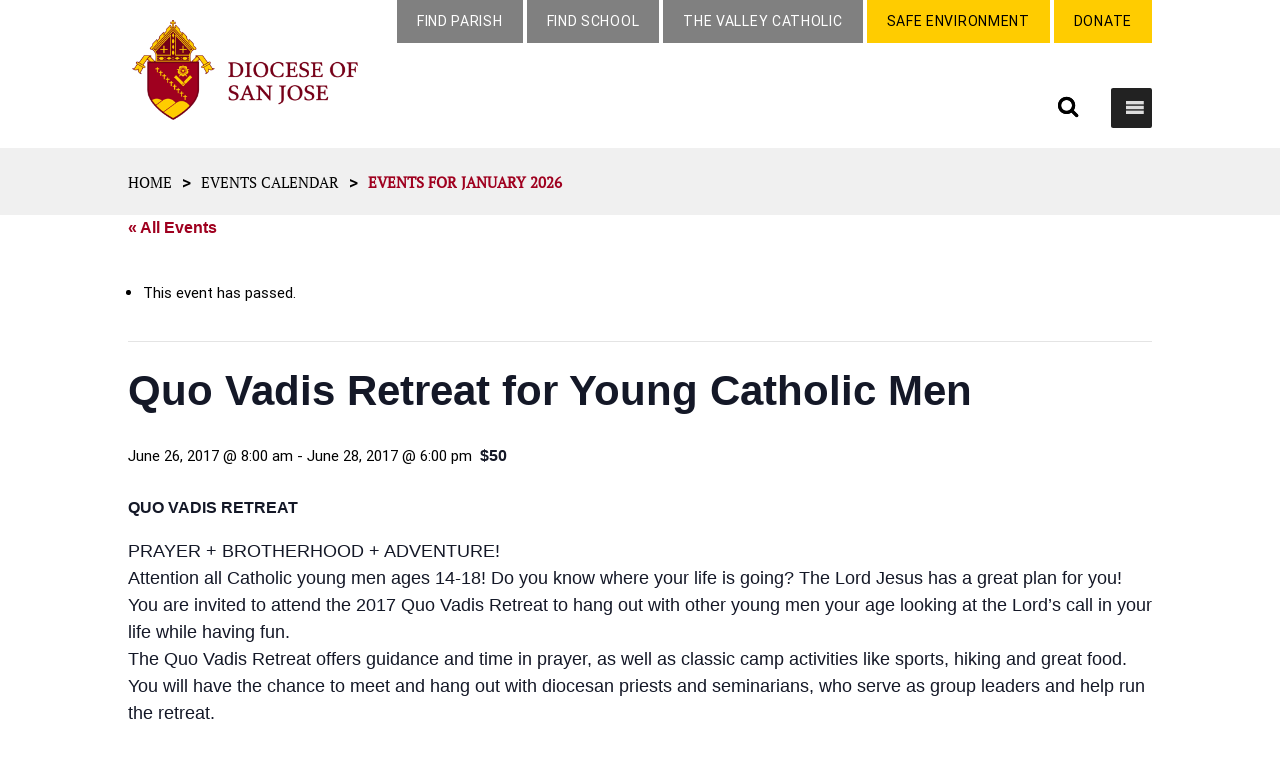

--- FILE ---
content_type: text/html; charset=UTF-8
request_url: https://www.dsj.org/event/quo-vadis-retreat-2-young-catholic-men/
body_size: 23393
content:
<!DOCTYPE html>
<!--[if IE 6]>
<html id="ie6" lang="en-US">
<![endif]-->
<!--[if IE 7]>
<html id="ie7" lang="en-US">
<![endif]-->
<!--[if IE 8]>
<html id="ie8" lang="en-US">
<![endif]-->
<!--[if !(IE 6) | !(IE 7) | !(IE 8)  ]><!-->
<html lang="en-US">
<!--<![endif]-->
<head>
	<meta charset="UTF-8" />
			
	<meta http-equiv="X-UA-Compatible" content="IE=edge">
	<link rel="pingback" href="https://www.dsj.org/xmlrpc.php" />

		<!--[if lt IE 9]>
	<script src="https://www.dsj.org/wp-content/themes/Dsj/js/html5.js" type="text/javascript"></script>
	<![endif]-->

	<script type="text/javascript">
		document.documentElement.className = 'js';
	</script>

	<link rel='stylesheet' id='tribe-events-views-v2-bootstrap-datepicker-styles-css' href='https://www.dsj.org/wp-content/plugins/the-events-calendar/vendor/bootstrap-datepicker/css/bootstrap-datepicker.standalone.min.css?ver=6.15.14' type='text/css' media='all' />
<link rel='stylesheet' id='tec-variables-skeleton-css' href='https://www.dsj.org/wp-content/plugins/the-events-calendar/common/build/css/variables-skeleton.css?ver=6.10.1' type='text/css' media='all' />
<link rel='stylesheet' id='tribe-common-skeleton-style-css' href='https://www.dsj.org/wp-content/plugins/the-events-calendar/common/build/css/common-skeleton.css?ver=6.10.1' type='text/css' media='all' />
<link rel='stylesheet' id='tribe-tooltipster-css-css' href='https://www.dsj.org/wp-content/plugins/the-events-calendar/common/vendor/tooltipster/tooltipster.bundle.min.css?ver=6.10.1' type='text/css' media='all' />
<link rel='stylesheet' id='tribe-events-views-v2-skeleton-css' href='https://www.dsj.org/wp-content/plugins/the-events-calendar/build/css/views-skeleton.css?ver=6.15.14' type='text/css' media='all' />
<link rel='stylesheet' id='tec-variables-full-css' href='https://www.dsj.org/wp-content/plugins/the-events-calendar/common/build/css/variables-full.css?ver=6.10.1' type='text/css' media='all' />
<link rel='stylesheet' id='tribe-common-full-style-css' href='https://www.dsj.org/wp-content/plugins/the-events-calendar/common/build/css/common-full.css?ver=6.10.1' type='text/css' media='all' />
<link rel='stylesheet' id='tribe-events-views-v2-full-css' href='https://www.dsj.org/wp-content/plugins/the-events-calendar/build/css/views-full.css?ver=6.15.14' type='text/css' media='all' />
<link rel='stylesheet' id='tribe-events-views-v2-print-css' href='https://www.dsj.org/wp-content/plugins/the-events-calendar/build/css/views-print.css?ver=6.15.14' type='text/css' media='print' />
<link rel='stylesheet' id='tribe-events-pro-views-v2-print-css' href='https://www.dsj.org/wp-content/plugins/events-calendar-pro/build/css/views-print.css?ver=7.7.12' type='text/css' media='print' />
<meta name='robots' content='index, follow, max-image-preview:large, max-snippet:-1, max-video-preview:-1' />
	<style>img:is([sizes="auto" i], [sizes^="auto," i]) { contain-intrinsic-size: 3000px 1500px }</style>
	
	<!-- This site is optimized with the Yoast SEO plugin v26.8 - https://yoast.com/product/yoast-seo-wordpress/ -->
	<title>Quo Vadis Retreat for Young Catholic Men - Diocese of San Jose</title>
	<link rel="canonical" href="https://www.dsj.org/event/quo-vadis-retreat-2-young-catholic-men/" />
	<meta property="og:locale" content="en_US" />
	<meta property="og:type" content="article" />
	<meta property="og:title" content="Quo Vadis Retreat for Young Catholic Men - Diocese of San Jose" />
	<meta property="og:description" content="QUO VADIS RETREAT PRAYER + BROTHERHOOD + ADVENTURE! Attention all Catholic young men ages 14-18! Do you know where your life is going? The Lord Jesus has a great plan [&hellip;]" />
	<meta property="og:url" content="https://www.dsj.org/event/quo-vadis-retreat-2-young-catholic-men/" />
	<meta property="og:site_name" content="Diocese of San Jose" />
	<meta property="article:modified_time" content="2021-08-25T16:27:36+00:00" />
	<meta name="twitter:card" content="summary_large_image" />
	<meta name="twitter:label1" content="Est. reading time" />
	<meta name="twitter:data1" content="1 minute" />
	<script type="application/ld+json" class="yoast-schema-graph">{"@context":"https://schema.org","@graph":[{"@type":"WebPage","@id":"https://www.dsj.org/event/quo-vadis-retreat-2-young-catholic-men/","url":"https://www.dsj.org/event/quo-vadis-retreat-2-young-catholic-men/","name":"Quo Vadis Retreat for Young Catholic Men - Diocese of San Jose","isPartOf":{"@id":"https://www.dsj.org/#website"},"datePublished":"2017-03-07T14:12:11+00:00","dateModified":"2021-08-25T16:27:36+00:00","breadcrumb":{"@id":"https://www.dsj.org/event/quo-vadis-retreat-2-young-catholic-men/#breadcrumb"},"inLanguage":"en-US","potentialAction":[{"@type":"ReadAction","target":["https://www.dsj.org/event/quo-vadis-retreat-2-young-catholic-men/"]}]},{"@type":"BreadcrumbList","@id":"https://www.dsj.org/event/quo-vadis-retreat-2-young-catholic-men/#breadcrumb","itemListElement":[{"@type":"ListItem","position":1,"name":"Home","item":"https://www.dsj.org/"},{"@type":"ListItem","position":2,"name":"Events","item":"https://www.dsj.org/events/"},{"@type":"ListItem","position":3,"name":"Quo Vadis Retreat for Young Catholic Men"}]},{"@type":"WebSite","@id":"https://www.dsj.org/#website","url":"https://www.dsj.org/","name":"Diocese of San Jose","description":"","publisher":{"@id":"https://www.dsj.org/#organization"},"potentialAction":[{"@type":"SearchAction","target":{"@type":"EntryPoint","urlTemplate":"https://www.dsj.org/?s={search_term_string}"},"query-input":{"@type":"PropertyValueSpecification","valueRequired":true,"valueName":"search_term_string"}}],"inLanguage":"en-US"},{"@type":"Organization","@id":"https://www.dsj.org/#organization","name":"Diocese of San Jose","url":"https://www.dsj.org/","logo":{"@type":"ImageObject","inLanguage":"en-US","@id":"https://www.dsj.org/#/schema/logo/image/","url":"https://www.dsj.org/wp-content/uploads/2019/01/logo_DSG.png","contentUrl":"https://www.dsj.org/wp-content/uploads/2019/01/logo_DSG.png","width":375,"height":166,"caption":"Diocese of San Jose"},"image":{"@id":"https://www.dsj.org/#/schema/logo/image/"}},{"@type":"Event","name":"Quo Vadis Retreat for Young Catholic Men","description":"QUO VADIS RETREAT PRAYER + BROTHERHOOD + ADVENTURE! Attention all Catholic young men ages 14-18! Do you know where your life is going? The Lord Jesus has a great plan [&hellip;]","url":"https://www.dsj.org/event/quo-vadis-retreat-2-young-catholic-men/","eventAttendanceMode":"https://schema.org/OfflineEventAttendanceMode","eventStatus":"https://schema.org/EventScheduled","startDate":"2017-06-26T08:00:00-07:00","endDate":"2017-06-28T18:00:00-07:00","location":{"@type":"Place","name":"St. Patrick&#8217;s Seminary and University","description":"","url":"https://www.dsj.org/venue/st-patricks-seminary-and-university/","address":{"@type":"PostalAddress","streetAddress":"320 Middlefield Road","addressLocality":"Menlo Park","addressRegion":"CA","postalCode":"94025","addressCountry":"United States"},"geo":{"@type":"GeoCoordinates","latitude":37.45887,"longitude":-122.167954},"telephone":"","sameAs":""},"organizer":{"@type":"Person","name":"Diocese of San Jose Vocations","description":"","url":"","telephone":"","email":""},"offers":{"@type":"Offer","price":"50","priceCurrency":"USD","url":"https://www.dsj.org/event/quo-vadis-retreat-2-young-catholic-men/","category":"primary","availability":"inStock","validFrom":"2017-03-07T00:00:00+00:00"},"@id":"https://www.dsj.org/event/quo-vadis-retreat-2-young-catholic-men/#event","mainEntityOfPage":{"@id":"https://www.dsj.org/event/quo-vadis-retreat-2-young-catholic-men/"}}]}</script>
	<!-- / Yoast SEO plugin. -->


<link rel='dns-prefetch' href='//connect.facebook.net' />
<link rel='dns-prefetch' href='//www.googletagmanager.com' />
<link rel='dns-prefetch' href='//cdnjs.cloudflare.com' />
<link rel='dns-prefetch' href='//fonts.googleapis.com' />
<link rel="alternate" type="application/rss+xml" title="Diocese of San Jose &raquo; Feed" href="https://www.dsj.org/feed/" />
<link rel="alternate" type="application/rss+xml" title="Diocese of San Jose &raquo; Comments Feed" href="https://www.dsj.org/comments/feed/" />
<link rel="alternate" type="text/calendar" title="Diocese of San Jose &raquo; iCal Feed" href="https://www.dsj.org/1events/?ical=1" />
<script type="text/javascript">
/* <![CDATA[ */
window._wpemojiSettings = {"baseUrl":"https:\/\/s.w.org\/images\/core\/emoji\/16.0.1\/72x72\/","ext":".png","svgUrl":"https:\/\/s.w.org\/images\/core\/emoji\/16.0.1\/svg\/","svgExt":".svg","source":{"concatemoji":"https:\/\/www.dsj.org\/wp-includes\/js\/wp-emoji-release.min.js?ver=2abd7318b91d9a24d6172b22ef047ac3"}};
/*! This file is auto-generated */
!function(s,n){var o,i,e;function c(e){try{var t={supportTests:e,timestamp:(new Date).valueOf()};sessionStorage.setItem(o,JSON.stringify(t))}catch(e){}}function p(e,t,n){e.clearRect(0,0,e.canvas.width,e.canvas.height),e.fillText(t,0,0);var t=new Uint32Array(e.getImageData(0,0,e.canvas.width,e.canvas.height).data),a=(e.clearRect(0,0,e.canvas.width,e.canvas.height),e.fillText(n,0,0),new Uint32Array(e.getImageData(0,0,e.canvas.width,e.canvas.height).data));return t.every(function(e,t){return e===a[t]})}function u(e,t){e.clearRect(0,0,e.canvas.width,e.canvas.height),e.fillText(t,0,0);for(var n=e.getImageData(16,16,1,1),a=0;a<n.data.length;a++)if(0!==n.data[a])return!1;return!0}function f(e,t,n,a){switch(t){case"flag":return n(e,"\ud83c\udff3\ufe0f\u200d\u26a7\ufe0f","\ud83c\udff3\ufe0f\u200b\u26a7\ufe0f")?!1:!n(e,"\ud83c\udde8\ud83c\uddf6","\ud83c\udde8\u200b\ud83c\uddf6")&&!n(e,"\ud83c\udff4\udb40\udc67\udb40\udc62\udb40\udc65\udb40\udc6e\udb40\udc67\udb40\udc7f","\ud83c\udff4\u200b\udb40\udc67\u200b\udb40\udc62\u200b\udb40\udc65\u200b\udb40\udc6e\u200b\udb40\udc67\u200b\udb40\udc7f");case"emoji":return!a(e,"\ud83e\udedf")}return!1}function g(e,t,n,a){var r="undefined"!=typeof WorkerGlobalScope&&self instanceof WorkerGlobalScope?new OffscreenCanvas(300,150):s.createElement("canvas"),o=r.getContext("2d",{willReadFrequently:!0}),i=(o.textBaseline="top",o.font="600 32px Arial",{});return e.forEach(function(e){i[e]=t(o,e,n,a)}),i}function t(e){var t=s.createElement("script");t.src=e,t.defer=!0,s.head.appendChild(t)}"undefined"!=typeof Promise&&(o="wpEmojiSettingsSupports",i=["flag","emoji"],n.supports={everything:!0,everythingExceptFlag:!0},e=new Promise(function(e){s.addEventListener("DOMContentLoaded",e,{once:!0})}),new Promise(function(t){var n=function(){try{var e=JSON.parse(sessionStorage.getItem(o));if("object"==typeof e&&"number"==typeof e.timestamp&&(new Date).valueOf()<e.timestamp+604800&&"object"==typeof e.supportTests)return e.supportTests}catch(e){}return null}();if(!n){if("undefined"!=typeof Worker&&"undefined"!=typeof OffscreenCanvas&&"undefined"!=typeof URL&&URL.createObjectURL&&"undefined"!=typeof Blob)try{var e="postMessage("+g.toString()+"("+[JSON.stringify(i),f.toString(),p.toString(),u.toString()].join(",")+"));",a=new Blob([e],{type:"text/javascript"}),r=new Worker(URL.createObjectURL(a),{name:"wpTestEmojiSupports"});return void(r.onmessage=function(e){c(n=e.data),r.terminate(),t(n)})}catch(e){}c(n=g(i,f,p,u))}t(n)}).then(function(e){for(var t in e)n.supports[t]=e[t],n.supports.everything=n.supports.everything&&n.supports[t],"flag"!==t&&(n.supports.everythingExceptFlag=n.supports.everythingExceptFlag&&n.supports[t]);n.supports.everythingExceptFlag=n.supports.everythingExceptFlag&&!n.supports.flag,n.DOMReady=!1,n.readyCallback=function(){n.DOMReady=!0}}).then(function(){return e}).then(function(){var e;n.supports.everything||(n.readyCallback(),(e=n.source||{}).concatemoji?t(e.concatemoji):e.wpemoji&&e.twemoji&&(t(e.twemoji),t(e.wpemoji)))}))}((window,document),window._wpemojiSettings);
/* ]]> */
</script>
<meta content="Dsj child theme v." name="generator"/><link rel='stylesheet' id='tribe-events-full-pro-calendar-style-css' href='https://www.dsj.org/wp-content/plugins/events-calendar-pro/build/css/tribe-events-pro-full.css?ver=7.7.12' type='text/css' media='all' />
<link rel='stylesheet' id='tribe-events-virtual-skeleton-css' href='https://www.dsj.org/wp-content/plugins/events-calendar-pro/build/css/events-virtual-skeleton.css?ver=7.7.12' type='text/css' media='all' />
<link rel='stylesheet' id='tribe-events-virtual-full-css' href='https://www.dsj.org/wp-content/plugins/events-calendar-pro/build/css/events-virtual-full.css?ver=7.7.12' type='text/css' media='all' />
<link rel='stylesheet' id='tribe-events-virtual-single-skeleton-css' href='https://www.dsj.org/wp-content/plugins/events-calendar-pro/build/css/events-virtual-single-skeleton.css?ver=7.7.12' type='text/css' media='all' />
<link rel='stylesheet' id='tribe-events-virtual-single-full-css' href='https://www.dsj.org/wp-content/plugins/events-calendar-pro/build/css/events-virtual-single-full.css?ver=7.7.12' type='text/css' media='all' />
<link rel='stylesheet' id='tec-events-pro-single-css' href='https://www.dsj.org/wp-content/plugins/events-calendar-pro/build/css/events-single.css?ver=7.7.12' type='text/css' media='all' />
<link rel='stylesheet' id='tribe-events-calendar-pro-style-css' href='https://www.dsj.org/wp-content/plugins/events-calendar-pro/build/css/tribe-events-pro-full.css?ver=7.7.12' type='text/css' media='all' />
<link rel='stylesheet' id='tribe-events-pro-mini-calendar-block-styles-css' href='https://www.dsj.org/wp-content/plugins/events-calendar-pro/build/css/tribe-events-pro-mini-calendar-block.css?ver=7.7.12' type='text/css' media='all' />
<link rel='stylesheet' id='tribe-events-v2-single-skeleton-css' href='https://www.dsj.org/wp-content/plugins/the-events-calendar/build/css/tribe-events-single-skeleton.css?ver=6.15.14' type='text/css' media='all' />
<link rel='stylesheet' id='tribe-events-v2-single-skeleton-full-css' href='https://www.dsj.org/wp-content/plugins/the-events-calendar/build/css/tribe-events-single-full.css?ver=6.15.14' type='text/css' media='all' />
<link rel='stylesheet' id='tribe-events-virtual-single-v2-skeleton-css' href='https://www.dsj.org/wp-content/plugins/events-calendar-pro/build/css/events-virtual-single-v2-skeleton.css?ver=7.7.12' type='text/css' media='all' />
<link rel='stylesheet' id='tribe-events-virtual-single-v2-full-css' href='https://www.dsj.org/wp-content/plugins/events-calendar-pro/build/css/events-virtual-single-v2-full.css?ver=7.7.12' type='text/css' media='all' />
<link rel='stylesheet' id='tribe-events-v2-virtual-single-block-css' href='https://www.dsj.org/wp-content/plugins/events-calendar-pro/build/css/events-virtual-single-block.css?ver=7.7.12' type='text/css' media='all' />
<link rel='stylesheet' id='tec-events-pro-single-style-css' href='https://www.dsj.org/wp-content/plugins/events-calendar-pro/build/css/custom-tables-v1/single.css?ver=7.7.12' type='text/css' media='all' />
<style id='wp-emoji-styles-inline-css' type='text/css'>

	img.wp-smiley, img.emoji {
		display: inline !important;
		border: none !important;
		box-shadow: none !important;
		height: 1em !important;
		width: 1em !important;
		margin: 0 0.07em !important;
		vertical-align: -0.1em !important;
		background: none !important;
		padding: 0 !important;
	}
</style>
<link rel='stylesheet' id='wp-block-library-css' href='https://www.dsj.org/wp-includes/css/dist/block-library/style.min.css?ver=2abd7318b91d9a24d6172b22ef047ac3' type='text/css' media='all' />
<style id='wp-block-library-theme-inline-css' type='text/css'>
.wp-block-audio :where(figcaption){color:#555;font-size:13px;text-align:center}.is-dark-theme .wp-block-audio :where(figcaption){color:#ffffffa6}.wp-block-audio{margin:0 0 1em}.wp-block-code{border:1px solid #ccc;border-radius:4px;font-family:Menlo,Consolas,monaco,monospace;padding:.8em 1em}.wp-block-embed :where(figcaption){color:#555;font-size:13px;text-align:center}.is-dark-theme .wp-block-embed :where(figcaption){color:#ffffffa6}.wp-block-embed{margin:0 0 1em}.blocks-gallery-caption{color:#555;font-size:13px;text-align:center}.is-dark-theme .blocks-gallery-caption{color:#ffffffa6}:root :where(.wp-block-image figcaption){color:#555;font-size:13px;text-align:center}.is-dark-theme :root :where(.wp-block-image figcaption){color:#ffffffa6}.wp-block-image{margin:0 0 1em}.wp-block-pullquote{border-bottom:4px solid;border-top:4px solid;color:currentColor;margin-bottom:1.75em}.wp-block-pullquote cite,.wp-block-pullquote footer,.wp-block-pullquote__citation{color:currentColor;font-size:.8125em;font-style:normal;text-transform:uppercase}.wp-block-quote{border-left:.25em solid;margin:0 0 1.75em;padding-left:1em}.wp-block-quote cite,.wp-block-quote footer{color:currentColor;font-size:.8125em;font-style:normal;position:relative}.wp-block-quote:where(.has-text-align-right){border-left:none;border-right:.25em solid;padding-left:0;padding-right:1em}.wp-block-quote:where(.has-text-align-center){border:none;padding-left:0}.wp-block-quote.is-large,.wp-block-quote.is-style-large,.wp-block-quote:where(.is-style-plain){border:none}.wp-block-search .wp-block-search__label{font-weight:700}.wp-block-search__button{border:1px solid #ccc;padding:.375em .625em}:where(.wp-block-group.has-background){padding:1.25em 2.375em}.wp-block-separator.has-css-opacity{opacity:.4}.wp-block-separator{border:none;border-bottom:2px solid;margin-left:auto;margin-right:auto}.wp-block-separator.has-alpha-channel-opacity{opacity:1}.wp-block-separator:not(.is-style-wide):not(.is-style-dots){width:100px}.wp-block-separator.has-background:not(.is-style-dots){border-bottom:none;height:1px}.wp-block-separator.has-background:not(.is-style-wide):not(.is-style-dots){height:2px}.wp-block-table{margin:0 0 1em}.wp-block-table td,.wp-block-table th{word-break:normal}.wp-block-table :where(figcaption){color:#555;font-size:13px;text-align:center}.is-dark-theme .wp-block-table :where(figcaption){color:#ffffffa6}.wp-block-video :where(figcaption){color:#555;font-size:13px;text-align:center}.is-dark-theme .wp-block-video :where(figcaption){color:#ffffffa6}.wp-block-video{margin:0 0 1em}:root :where(.wp-block-template-part.has-background){margin-bottom:0;margin-top:0;padding:1.25em 2.375em}
</style>
<link rel='stylesheet' id='tribe-events-v2-single-blocks-css' href='https://www.dsj.org/wp-content/plugins/the-events-calendar/build/css/tribe-events-single-blocks.css?ver=6.15.14' type='text/css' media='all' />
<style id='global-styles-inline-css' type='text/css'>
:root{--wp--preset--aspect-ratio--square: 1;--wp--preset--aspect-ratio--4-3: 4/3;--wp--preset--aspect-ratio--3-4: 3/4;--wp--preset--aspect-ratio--3-2: 3/2;--wp--preset--aspect-ratio--2-3: 2/3;--wp--preset--aspect-ratio--16-9: 16/9;--wp--preset--aspect-ratio--9-16: 9/16;--wp--preset--color--black: #000000;--wp--preset--color--cyan-bluish-gray: #abb8c3;--wp--preset--color--white: #ffffff;--wp--preset--color--pale-pink: #f78da7;--wp--preset--color--vivid-red: #cf2e2e;--wp--preset--color--luminous-vivid-orange: #ff6900;--wp--preset--color--luminous-vivid-amber: #fcb900;--wp--preset--color--light-green-cyan: #7bdcb5;--wp--preset--color--vivid-green-cyan: #00d084;--wp--preset--color--pale-cyan-blue: #8ed1fc;--wp--preset--color--vivid-cyan-blue: #0693e3;--wp--preset--color--vivid-purple: #9b51e0;--wp--preset--gradient--vivid-cyan-blue-to-vivid-purple: linear-gradient(135deg,rgba(6,147,227,1) 0%,rgb(155,81,224) 100%);--wp--preset--gradient--light-green-cyan-to-vivid-green-cyan: linear-gradient(135deg,rgb(122,220,180) 0%,rgb(0,208,130) 100%);--wp--preset--gradient--luminous-vivid-amber-to-luminous-vivid-orange: linear-gradient(135deg,rgba(252,185,0,1) 0%,rgba(255,105,0,1) 100%);--wp--preset--gradient--luminous-vivid-orange-to-vivid-red: linear-gradient(135deg,rgba(255,105,0,1) 0%,rgb(207,46,46) 100%);--wp--preset--gradient--very-light-gray-to-cyan-bluish-gray: linear-gradient(135deg,rgb(238,238,238) 0%,rgb(169,184,195) 100%);--wp--preset--gradient--cool-to-warm-spectrum: linear-gradient(135deg,rgb(74,234,220) 0%,rgb(151,120,209) 20%,rgb(207,42,186) 40%,rgb(238,44,130) 60%,rgb(251,105,98) 80%,rgb(254,248,76) 100%);--wp--preset--gradient--blush-light-purple: linear-gradient(135deg,rgb(255,206,236) 0%,rgb(152,150,240) 100%);--wp--preset--gradient--blush-bordeaux: linear-gradient(135deg,rgb(254,205,165) 0%,rgb(254,45,45) 50%,rgb(107,0,62) 100%);--wp--preset--gradient--luminous-dusk: linear-gradient(135deg,rgb(255,203,112) 0%,rgb(199,81,192) 50%,rgb(65,88,208) 100%);--wp--preset--gradient--pale-ocean: linear-gradient(135deg,rgb(255,245,203) 0%,rgb(182,227,212) 50%,rgb(51,167,181) 100%);--wp--preset--gradient--electric-grass: linear-gradient(135deg,rgb(202,248,128) 0%,rgb(113,206,126) 100%);--wp--preset--gradient--midnight: linear-gradient(135deg,rgb(2,3,129) 0%,rgb(40,116,252) 100%);--wp--preset--font-size--small: 13px;--wp--preset--font-size--medium: 20px;--wp--preset--font-size--large: 36px;--wp--preset--font-size--x-large: 42px;--wp--preset--spacing--20: 0.44rem;--wp--preset--spacing--30: 0.67rem;--wp--preset--spacing--40: 1rem;--wp--preset--spacing--50: 1.5rem;--wp--preset--spacing--60: 2.25rem;--wp--preset--spacing--70: 3.38rem;--wp--preset--spacing--80: 5.06rem;--wp--preset--shadow--natural: 6px 6px 9px rgba(0, 0, 0, 0.2);--wp--preset--shadow--deep: 12px 12px 50px rgba(0, 0, 0, 0.4);--wp--preset--shadow--sharp: 6px 6px 0px rgba(0, 0, 0, 0.2);--wp--preset--shadow--outlined: 6px 6px 0px -3px rgba(255, 255, 255, 1), 6px 6px rgba(0, 0, 0, 1);--wp--preset--shadow--crisp: 6px 6px 0px rgba(0, 0, 0, 1);}:root { --wp--style--global--content-size: 823px;--wp--style--global--wide-size: 1080px; }:where(body) { margin: 0; }.wp-site-blocks > .alignleft { float: left; margin-right: 2em; }.wp-site-blocks > .alignright { float: right; margin-left: 2em; }.wp-site-blocks > .aligncenter { justify-content: center; margin-left: auto; margin-right: auto; }:where(.is-layout-flex){gap: 0.5em;}:where(.is-layout-grid){gap: 0.5em;}.is-layout-flow > .alignleft{float: left;margin-inline-start: 0;margin-inline-end: 2em;}.is-layout-flow > .alignright{float: right;margin-inline-start: 2em;margin-inline-end: 0;}.is-layout-flow > .aligncenter{margin-left: auto !important;margin-right: auto !important;}.is-layout-constrained > .alignleft{float: left;margin-inline-start: 0;margin-inline-end: 2em;}.is-layout-constrained > .alignright{float: right;margin-inline-start: 2em;margin-inline-end: 0;}.is-layout-constrained > .aligncenter{margin-left: auto !important;margin-right: auto !important;}.is-layout-constrained > :where(:not(.alignleft):not(.alignright):not(.alignfull)){max-width: var(--wp--style--global--content-size);margin-left: auto !important;margin-right: auto !important;}.is-layout-constrained > .alignwide{max-width: var(--wp--style--global--wide-size);}body .is-layout-flex{display: flex;}.is-layout-flex{flex-wrap: wrap;align-items: center;}.is-layout-flex > :is(*, div){margin: 0;}body .is-layout-grid{display: grid;}.is-layout-grid > :is(*, div){margin: 0;}body{padding-top: 0px;padding-right: 0px;padding-bottom: 0px;padding-left: 0px;}:root :where(.wp-element-button, .wp-block-button__link){background-color: #32373c;border-width: 0;color: #fff;font-family: inherit;font-size: inherit;line-height: inherit;padding: calc(0.667em + 2px) calc(1.333em + 2px);text-decoration: none;}.has-black-color{color: var(--wp--preset--color--black) !important;}.has-cyan-bluish-gray-color{color: var(--wp--preset--color--cyan-bluish-gray) !important;}.has-white-color{color: var(--wp--preset--color--white) !important;}.has-pale-pink-color{color: var(--wp--preset--color--pale-pink) !important;}.has-vivid-red-color{color: var(--wp--preset--color--vivid-red) !important;}.has-luminous-vivid-orange-color{color: var(--wp--preset--color--luminous-vivid-orange) !important;}.has-luminous-vivid-amber-color{color: var(--wp--preset--color--luminous-vivid-amber) !important;}.has-light-green-cyan-color{color: var(--wp--preset--color--light-green-cyan) !important;}.has-vivid-green-cyan-color{color: var(--wp--preset--color--vivid-green-cyan) !important;}.has-pale-cyan-blue-color{color: var(--wp--preset--color--pale-cyan-blue) !important;}.has-vivid-cyan-blue-color{color: var(--wp--preset--color--vivid-cyan-blue) !important;}.has-vivid-purple-color{color: var(--wp--preset--color--vivid-purple) !important;}.has-black-background-color{background-color: var(--wp--preset--color--black) !important;}.has-cyan-bluish-gray-background-color{background-color: var(--wp--preset--color--cyan-bluish-gray) !important;}.has-white-background-color{background-color: var(--wp--preset--color--white) !important;}.has-pale-pink-background-color{background-color: var(--wp--preset--color--pale-pink) !important;}.has-vivid-red-background-color{background-color: var(--wp--preset--color--vivid-red) !important;}.has-luminous-vivid-orange-background-color{background-color: var(--wp--preset--color--luminous-vivid-orange) !important;}.has-luminous-vivid-amber-background-color{background-color: var(--wp--preset--color--luminous-vivid-amber) !important;}.has-light-green-cyan-background-color{background-color: var(--wp--preset--color--light-green-cyan) !important;}.has-vivid-green-cyan-background-color{background-color: var(--wp--preset--color--vivid-green-cyan) !important;}.has-pale-cyan-blue-background-color{background-color: var(--wp--preset--color--pale-cyan-blue) !important;}.has-vivid-cyan-blue-background-color{background-color: var(--wp--preset--color--vivid-cyan-blue) !important;}.has-vivid-purple-background-color{background-color: var(--wp--preset--color--vivid-purple) !important;}.has-black-border-color{border-color: var(--wp--preset--color--black) !important;}.has-cyan-bluish-gray-border-color{border-color: var(--wp--preset--color--cyan-bluish-gray) !important;}.has-white-border-color{border-color: var(--wp--preset--color--white) !important;}.has-pale-pink-border-color{border-color: var(--wp--preset--color--pale-pink) !important;}.has-vivid-red-border-color{border-color: var(--wp--preset--color--vivid-red) !important;}.has-luminous-vivid-orange-border-color{border-color: var(--wp--preset--color--luminous-vivid-orange) !important;}.has-luminous-vivid-amber-border-color{border-color: var(--wp--preset--color--luminous-vivid-amber) !important;}.has-light-green-cyan-border-color{border-color: var(--wp--preset--color--light-green-cyan) !important;}.has-vivid-green-cyan-border-color{border-color: var(--wp--preset--color--vivid-green-cyan) !important;}.has-pale-cyan-blue-border-color{border-color: var(--wp--preset--color--pale-cyan-blue) !important;}.has-vivid-cyan-blue-border-color{border-color: var(--wp--preset--color--vivid-cyan-blue) !important;}.has-vivid-purple-border-color{border-color: var(--wp--preset--color--vivid-purple) !important;}.has-vivid-cyan-blue-to-vivid-purple-gradient-background{background: var(--wp--preset--gradient--vivid-cyan-blue-to-vivid-purple) !important;}.has-light-green-cyan-to-vivid-green-cyan-gradient-background{background: var(--wp--preset--gradient--light-green-cyan-to-vivid-green-cyan) !important;}.has-luminous-vivid-amber-to-luminous-vivid-orange-gradient-background{background: var(--wp--preset--gradient--luminous-vivid-amber-to-luminous-vivid-orange) !important;}.has-luminous-vivid-orange-to-vivid-red-gradient-background{background: var(--wp--preset--gradient--luminous-vivid-orange-to-vivid-red) !important;}.has-very-light-gray-to-cyan-bluish-gray-gradient-background{background: var(--wp--preset--gradient--very-light-gray-to-cyan-bluish-gray) !important;}.has-cool-to-warm-spectrum-gradient-background{background: var(--wp--preset--gradient--cool-to-warm-spectrum) !important;}.has-blush-light-purple-gradient-background{background: var(--wp--preset--gradient--blush-light-purple) !important;}.has-blush-bordeaux-gradient-background{background: var(--wp--preset--gradient--blush-bordeaux) !important;}.has-luminous-dusk-gradient-background{background: var(--wp--preset--gradient--luminous-dusk) !important;}.has-pale-ocean-gradient-background{background: var(--wp--preset--gradient--pale-ocean) !important;}.has-electric-grass-gradient-background{background: var(--wp--preset--gradient--electric-grass) !important;}.has-midnight-gradient-background{background: var(--wp--preset--gradient--midnight) !important;}.has-small-font-size{font-size: var(--wp--preset--font-size--small) !important;}.has-medium-font-size{font-size: var(--wp--preset--font-size--medium) !important;}.has-large-font-size{font-size: var(--wp--preset--font-size--large) !important;}.has-x-large-font-size{font-size: var(--wp--preset--font-size--x-large) !important;}
:where(.wp-block-post-template.is-layout-flex){gap: 1.25em;}:where(.wp-block-post-template.is-layout-grid){gap: 1.25em;}
:where(.wp-block-columns.is-layout-flex){gap: 2em;}:where(.wp-block-columns.is-layout-grid){gap: 2em;}
:root :where(.wp-block-pullquote){font-size: 1.5em;line-height: 1.6;}
</style>
<link rel='stylesheet' id='wp-job-manager-job-listings-css' href='https://www.dsj.org/wp-content/plugins/wp-job-manager/assets/dist/css/job-listings.css?ver=598383a28ac5f9f156e4' type='text/css' media='all' />
<link rel='stylesheet' id='megamenu-css' href='https://www.dsj.org/wp-content/uploads/maxmegamenu/style.css?ver=d4ffc3' type='text/css' media='all' />
<link rel='stylesheet' id='dashicons-css' href='https://www.dsj.org/wp-includes/css/dashicons.min.css?ver=2abd7318b91d9a24d6172b22ef047ac3' type='text/css' media='all' />
<link rel='stylesheet' id='tribe-events-block-event-venue-css' href='https://www.dsj.org/wp-content/plugins/the-events-calendar/build/event-venue/frontend.css?ver=6.15.14' type='text/css' media='all' />
<link rel='stylesheet' id='font-awesome-css' href='https://cdnjs.cloudflare.com/ajax/libs/font-awesome/4.7.0/css/font-awesome.min.css?ver=2abd7318b91d9a24d6172b22ef047ac3' type='text/css' media='all' />
<link rel='stylesheet' id='et-divi-open-sans-css' href='https://fonts.googleapis.com/css?family=Open+Sans:300italic,400italic,600italic,700italic,800italic,400,300,600,700,800&#038;subset=cyrillic,cyrillic-ext,greek,greek-ext,hebrew,latin,latin-ext,vietnamese&#038;display=swap' type='text/css' media='all' />
<link rel='stylesheet' id='revslider-divi-styles-css' href='https://www.dsj.org/wp-content/plugins/revslider/admin/includes/shortcode_generator/divi/styles/style.min.css?ver=1.0.0' type='text/css' media='all' />
<link rel='stylesheet' id='tablepress-default-css' href='https://www.dsj.org/wp-content/plugins/tablepress/css/build/default.css?ver=3.2.6' type='text/css' media='all' />
<link rel='stylesheet' id='divi-style-parent-css' href='https://www.dsj.org/wp-content/themes/Dsj/style-static.min.css?ver=2abd7318b91d9a24d6172b22ef047ac3' type='text/css' media='all' />
<link rel='stylesheet' id='jstacks-responsive-css' href='https://www.dsj.org/wp-content/themes/Dsj-child/assets/frontend/css/jstacks-responsive.css?ver=2abd7318b91d9a24d6172b22ef047ac3' type='text/css' media='all' />
<link rel='stylesheet' id='owl-carousel-min-css' href='https://www.dsj.org/wp-content/themes/Dsj-child/assets/owlcarousel/assets/owl.carousel.min.css?ver=2abd7318b91d9a24d6172b22ef047ac3' type='text/css' media='all' />
<link rel='stylesheet' id='owl-theme-default-min-css' href='https://www.dsj.org/wp-content/themes/Dsj-child/assets/owlcarousel/assets/owl.theme.default.min.css?ver=2abd7318b91d9a24d6172b22ef047ac3' type='text/css' media='all' />
<link rel='stylesheet' id='divi-style-css' href='https://www.dsj.org/wp-content/themes/Dsj-child/style.css?ver=2abd7318b91d9a24d6172b22ef047ac3' type='text/css' media='all' />
<script type="text/javascript" src="https://www.dsj.org/wp-includes/js/jquery/jquery.min.js?ver=3.7.1" id="jquery-core-js"></script>
<script type="text/javascript" src="https://www.dsj.org/wp-includes/js/jquery/jquery-migrate.min.js?ver=3.4.1" id="jquery-migrate-js"></script>
<script type="text/javascript" src="https://www.dsj.org/wp-content/plugins/the-events-calendar/common/build/js/tribe-common.js?ver=9c44e11f3503a33e9540" id="tribe-common-js"></script>
<script type="text/javascript" src="https://www.dsj.org/wp-content/plugins/the-events-calendar/build/js/views/breakpoints.js?ver=4208de2df2852e0b91ec" id="tribe-events-views-v2-breakpoints-js"></script>
<script type="text/javascript" src="//www.dsj.org/wp-content/plugins/revslider/sr6/assets/js/rbtools.min.js?ver=6.7.29" async id="tp-tools-js"></script>
<script type="text/javascript" src="//www.dsj.org/wp-content/plugins/revslider/sr6/assets/js/rs6.min.js?ver=6.7.31" async id="revmin-js"></script>
<script type="text/javascript" src="https://www.dsj.org/wp-content/themes/Dsj-child/assets/owlcarousel/owl.carousel.js?ver=2abd7318b91d9a24d6172b22ef047ac3" id="owl-carousel-js"></script>
<script type="text/javascript" src="https://www.dsj.org/wp-content/themes/Dsj-child/assets/frontend/js/custom_map.js?ver=2abd7318b91d9a24d6172b22ef047ac3" id="custom-map-js"></script>

<!-- Google tag (gtag.js) snippet added by Site Kit -->
<!-- Google Analytics snippet added by Site Kit -->
<script type="text/javascript" src="https://www.googletagmanager.com/gtag/js?id=GT-TQRMVWT" id="google_gtagjs-js" async></script>
<script type="text/javascript" id="google_gtagjs-js-after">
/* <![CDATA[ */
window.dataLayer = window.dataLayer || [];function gtag(){dataLayer.push(arguments);}
gtag("set","linker",{"domains":["www.dsj.org"]});
gtag("js", new Date());
gtag("set", "developer_id.dZTNiMT", true);
gtag("config", "GT-TQRMVWT");
/* ]]> */
</script>
<link rel="https://api.w.org/" href="https://www.dsj.org/wp-json/" /><link rel="alternate" title="JSON" type="application/json" href="https://www.dsj.org/wp-json/wp/v2/tribe_events/28936" /><link rel="EditURI" type="application/rsd+xml" title="RSD" href="https://www.dsj.org/xmlrpc.php?rsd" />
<link rel='shortlink' href='https://www.dsj.org/?p=28936' />
<link rel="alternate" title="oEmbed (JSON)" type="application/json+oembed" href="https://www.dsj.org/wp-json/oembed/1.0/embed?url=https%3A%2F%2Fwww.dsj.org%2Fevent%2Fquo-vadis-retreat-2-young-catholic-men%2F" />
<link rel="alternate" title="oEmbed (XML)" type="text/xml+oembed" href="https://www.dsj.org/wp-json/oembed/1.0/embed?url=https%3A%2F%2Fwww.dsj.org%2Fevent%2Fquo-vadis-retreat-2-young-catholic-men%2F&#038;format=xml" />
<style type="text/css">
			.aiovg-player {
				display: block;
				position: relative;
				border-radius: 3px;
				padding-bottom: 56.25%;
				width: 100%;
				height: 0;	
				overflow: hidden;
			}
			
			.aiovg-player iframe,
			.aiovg-player .video-js,
			.aiovg-player .plyr {
				--plyr-color-main: #00b2ff;
				position: absolute;
				inset: 0;	
				margin: 0;
				padding: 0;
				width: 100%;
				height: 100%;
			}
		</style><meta name="generator" content="Site Kit by Google 1.171.0" /><meta name="tec-api-version" content="v1"><meta name="tec-api-origin" content="https://www.dsj.org"><link rel="alternate" href="https://www.dsj.org/wp-json/tribe/events/v1/events/28936" /><meta name="viewport" content="width=device-width, initial-scale=1.0, maximum-scale=1.0, user-scalable=0" /><meta name="generator" content="Powered by Slider Revolution 6.7.31 - responsive, Mobile-Friendly Slider Plugin for WordPress with comfortable drag and drop interface." />
<!-- Google Tag Manager -->

<script>(function(w,d,s,l,i){w[l]=w[l]||[];w[l].push({'gtm.start':

new Date().getTime(),event:'gtm.js'});var f=d.getElementsByTagName(s)[0],

j=d.createElement(s),dl=l!='dataLayer'?'&l='+l:'';j.async=true;j.src=

'https://www.googletagmanager.com/gtm.js?id='+i+dl;f.parentNode.insertBefore(j,f);

})(window,document,'script','dataLayer','GTM-T52K78W');</script>

<!-- End Google Tag Manager --><link rel="icon" href="https://www.dsj.org/wp-content/uploads/2019/02/Favicon-138x150.png" sizes="32x32" />
<link rel="icon" href="https://www.dsj.org/wp-content/uploads/2019/02/Favicon.png" sizes="192x192" />
<link rel="apple-touch-icon" href="https://www.dsj.org/wp-content/uploads/2019/02/Favicon.png" />
<meta name="msapplication-TileImage" content="https://www.dsj.org/wp-content/uploads/2019/02/Favicon.png" />
<script>function setREVStartSize(e){
			//window.requestAnimationFrame(function() {
				window.RSIW = window.RSIW===undefined ? window.innerWidth : window.RSIW;
				window.RSIH = window.RSIH===undefined ? window.innerHeight : window.RSIH;
				try {
					var pw = document.getElementById(e.c).parentNode.offsetWidth,
						newh;
					pw = pw===0 || isNaN(pw) || (e.l=="fullwidth" || e.layout=="fullwidth") ? window.RSIW : pw;
					e.tabw = e.tabw===undefined ? 0 : parseInt(e.tabw);
					e.thumbw = e.thumbw===undefined ? 0 : parseInt(e.thumbw);
					e.tabh = e.tabh===undefined ? 0 : parseInt(e.tabh);
					e.thumbh = e.thumbh===undefined ? 0 : parseInt(e.thumbh);
					e.tabhide = e.tabhide===undefined ? 0 : parseInt(e.tabhide);
					e.thumbhide = e.thumbhide===undefined ? 0 : parseInt(e.thumbhide);
					e.mh = e.mh===undefined || e.mh=="" || e.mh==="auto" ? 0 : parseInt(e.mh,0);
					if(e.layout==="fullscreen" || e.l==="fullscreen")
						newh = Math.max(e.mh,window.RSIH);
					else{
						e.gw = Array.isArray(e.gw) ? e.gw : [e.gw];
						for (var i in e.rl) if (e.gw[i]===undefined || e.gw[i]===0) e.gw[i] = e.gw[i-1];
						e.gh = e.el===undefined || e.el==="" || (Array.isArray(e.el) && e.el.length==0)? e.gh : e.el;
						e.gh = Array.isArray(e.gh) ? e.gh : [e.gh];
						for (var i in e.rl) if (e.gh[i]===undefined || e.gh[i]===0) e.gh[i] = e.gh[i-1];
											
						var nl = new Array(e.rl.length),
							ix = 0,
							sl;
						e.tabw = e.tabhide>=pw ? 0 : e.tabw;
						e.thumbw = e.thumbhide>=pw ? 0 : e.thumbw;
						e.tabh = e.tabhide>=pw ? 0 : e.tabh;
						e.thumbh = e.thumbhide>=pw ? 0 : e.thumbh;
						for (var i in e.rl) nl[i] = e.rl[i]<window.RSIW ? 0 : e.rl[i];
						sl = nl[0];
						for (var i in nl) if (sl>nl[i] && nl[i]>0) { sl = nl[i]; ix=i;}
						var m = pw>(e.gw[ix]+e.tabw+e.thumbw) ? 1 : (pw-(e.tabw+e.thumbw)) / (e.gw[ix]);
						newh =  (e.gh[ix] * m) + (e.tabh + e.thumbh);
					}
					var el = document.getElementById(e.c);
					if (el!==null && el) el.style.height = newh+"px";
					el = document.getElementById(e.c+"_wrapper");
					if (el!==null && el) {
						el.style.height = newh+"px";
						el.style.display = "block";
					}
				} catch(e){
					console.log("Failure at Presize of Slider:" + e)
				}
			//});
		  };</script>
<style id="et-divi-customizer-global-cached-inline-styles">body,.et_pb_column_1_2 .et_quote_content blockquote cite,.et_pb_column_1_2 .et_link_content a.et_link_main_url,.et_pb_column_1_3 .et_quote_content blockquote cite,.et_pb_column_3_8 .et_quote_content blockquote cite,.et_pb_column_1_4 .et_quote_content blockquote cite,.et_pb_blog_grid .et_quote_content blockquote cite,.et_pb_column_1_3 .et_link_content a.et_link_main_url,.et_pb_column_3_8 .et_link_content a.et_link_main_url,.et_pb_column_1_4 .et_link_content a.et_link_main_url,.et_pb_blog_grid .et_link_content a.et_link_main_url,body .et_pb_bg_layout_light .et_pb_post p,body .et_pb_bg_layout_dark .et_pb_post p{font-size:15px}.et_pb_slide_content,.et_pb_best_value{font-size:17px}body{color:#000000}h1,h2,h3,h4,h5,h6{color:#000000}#et_search_icon:hover,.mobile_menu_bar:before,.mobile_menu_bar:after,.et_toggle_slide_menu:after,.et-social-icon a:hover,.et_pb_sum,.et_pb_pricing li a,.et_pb_pricing_table_button,.et_overlay:before,.entry-summary p.price ins,.et_pb_member_social_links a:hover,.et_pb_widget li a:hover,.et_pb_filterable_portfolio .et_pb_portfolio_filters li a.active,.et_pb_filterable_portfolio .et_pb_portofolio_pagination ul li a.active,.et_pb_gallery .et_pb_gallery_pagination ul li a.active,.wp-pagenavi span.current,.wp-pagenavi a:hover,.nav-single a,.tagged_as a,.posted_in a{color:#9f001f}.et_pb_contact_submit,.et_password_protected_form .et_submit_button,.et_pb_bg_layout_light .et_pb_newsletter_button,.comment-reply-link,.form-submit .et_pb_button,.et_pb_bg_layout_light .et_pb_promo_button,.et_pb_bg_layout_light .et_pb_more_button,.et_pb_contact p input[type="checkbox"]:checked+label i:before,.et_pb_bg_layout_light.et_pb_module.et_pb_button{color:#9f001f}.footer-widget h4{color:#9f001f}.et-search-form,.nav li ul,.et_mobile_menu,.footer-widget li:before,.et_pb_pricing li:before,blockquote{border-color:#9f001f}.et_pb_counter_amount,.et_pb_featured_table .et_pb_pricing_heading,.et_quote_content,.et_link_content,.et_audio_content,.et_pb_post_slider.et_pb_bg_layout_dark,.et_slide_in_menu_container,.et_pb_contact p input[type="radio"]:checked+label i:before{background-color:#9f001f}.container,.et_pb_row,.et_pb_slider .et_pb_container,.et_pb_fullwidth_section .et_pb_title_container,.et_pb_fullwidth_section .et_pb_title_featured_container,.et_pb_fullwidth_header:not(.et_pb_fullscreen) .et_pb_fullwidth_header_container{max-width:1180px}.et_boxed_layout #page-container,.et_boxed_layout.et_non_fixed_nav.et_transparent_nav #page-container #top-header,.et_boxed_layout.et_non_fixed_nav.et_transparent_nav #page-container #main-header,.et_fixed_nav.et_boxed_layout #page-container #top-header,.et_fixed_nav.et_boxed_layout #page-container #main-header,.et_boxed_layout #page-container .container,.et_boxed_layout #page-container .et_pb_row{max-width:1340px}a{color:#9f001f}.et_secondary_nav_enabled #page-container #top-header{background-color:#9f001f!important}#et-secondary-nav li ul{background-color:#9f001f}#main-footer{background-color:#9f001f}#main-footer .footer-widget h4,#main-footer .widget_block h1,#main-footer .widget_block h2,#main-footer .widget_block h3,#main-footer .widget_block h4,#main-footer .widget_block h5,#main-footer .widget_block h6{color:#9f001f}.footer-widget li:before{border-color:#9f001f}#footer-widgets .footer-widget li:before{top:9.75px}#et-footer-nav .bottom-nav li.current-menu-item a{color:#760018}#footer-bottom{background-color:#000000}#footer-info,#footer-info a{color:#ffffff}@media only screen and (min-width:981px){.et_fixed_nav #page-container .et-fixed-header#top-header{background-color:#9f001f!important}.et_fixed_nav #page-container .et-fixed-header#top-header #et-secondary-nav li ul{background-color:#9f001f}}@media only screen and (min-width:1475px){.et_pb_row{padding:29px 0}.et_pb_section{padding:59px 0}.single.et_pb_pagebuilder_layout.et_full_width_page .et_post_meta_wrapper{padding-top:88px}.et_pb_fullwidth_section{padding:0}}.fade{opacity:1!important}.page-template-page-find-parish .chooseparishlocation{padding-top:0px!important}.aiovg-categories-list ul{display:inline-flex;align-items:stretch;justify-content:space-between;width:100%;list-style-type:none}.vimeography-scroller[data-v-04ea03c9]{overflow-y:unset!important}#post-41241 .hone_all{margin-left:52px}.d_lan_ep a{font-family:'Open Sans'!important}.et_pb_text_inner .top{padding-top:10px}#mega-menu-wrap-primary-menu #mega-menu-primary-menu>li.mega-menu-megamenu>ul.mega-sub-menu li.mega-menu-column>ul.mega-sub-menu>li.mega-menu-item li.mega-menu-item>a.mega-menu-link{padding:1px 3px!important}#mega-menu-wrap-primary-menu #mega-menu-primary-menu>li.mega-menu-megamenu>ul.mega-sub-menu li.mega-menu-column>ul.mega-sub-menu>li.mega-menu-item>a.mega-menu-link{padding:1px 3px!important}#mega-menu-wrap-primary-menu #mega-menu-primary-menu>li.mega-menu-megamenu>ul.mega-sub-menu li.mega-menu-column>ul.mega-sub-menu>li.mega-menu-item li.mega-menu-item>a.mega-menu-link:hover{background-color:#ddd!important;padding:1px 3px!important}.cat_list article,.cat_list .category_o{margin-bottom:60px}.b_top .et_pb_row_0.et_pb_row,.single-school .container,.single-parish .container,.single-tribe_events .container,.single-tribe_events #tribe-events-pg-template{max-width:1180px}.single-tribe_events #tribe-events-pg-template{padding:0px!important}.et_section_regular_breadcrumbs.b_top{margin-top:20px}</style><style type="text/css">/** Mega Menu CSS: fs **/</style>
</head>
<body class="wp-singular tribe_events-template-default single single-tribe_events postid-28936 wp-theme-Dsj wp-child-theme-Dsj-child tribe-events-page-template tribe-no-js mega-menu-primary-menu et_pb_button_helper_class et_non_fixed_nav et_show_nav et_secondary_nav_enabled et_primary_nav_dropdown_animation_fade et_secondary_nav_dropdown_animation_fade et_header_style_left et_pb_footer_columns_3_4__1_4 et_cover_background et_pb_gutter osx et_pb_gutters3 et_right_sidebar et_divi_theme dsj-child-theme et-db events-single tribe-events-style-full tribe-events-style-theme tribe-theme-Dsj">
<!-- Google Tag Manager (noscript) -->

<noscript><iframe src="https://www.googletagmanager.com/ns.html?id=GTM-T52K78W"

height="0" width="0" style="display:none;visibility:hidden"></iframe></noscript>

<!-- End Google Tag Manager (noscript) -->


	<div id="page-container">

	
		<header id="main-header" data-height-onload="66">
			<div class="container clearfix et_menu_container">
			
              <div id="et-secondary-menu">
				<ul id="et-secondary-nav" class="menu"><li class="c_mo_r menu-item menu-item-type-custom menu-item-object-custom menu-item-40143"><a href="https://www.dsj.org/find-parish/">Find Parish</a></li>
<li class="c_mo_r menu-item menu-item-type-custom menu-item-object-custom menu-item-40144"><a href="https://www.dsj.org/find-a-school/">Find School</a></li>
<li class="menu-item menu-item-type-custom menu-item-object-custom menu-item-44492"><a href="https://thevalleycatholic.org/">THE Valley Catholic</a></li>
<li class="c_mo_r menu-item menu-item-type-custom menu-item-object-custom menu-item-41838"><a href="https://www.dsj.org/protecting-gods-children/">Safe Environment</a></li>
<li class="c_mo_r menu-item menu-item-type-custom menu-item-object-custom menu-item-40030"><a target="_blank" href="https://www.dsj.org/ways-to-give/egiving/">DONATE</a></li>
</ul>				</div>

				<div class="logo_container">
					<span class="logo_helper"></span>
					<a href="https://www.dsj.org/">
						<img src="https://www.dsj.org/wp-content/uploads/2019/01/logo_DSG.png" alt="Diocese of San Jose" id="logo" data-height-percentage="54" />
					</a>
				</div>
				<div id="et-top-navigation" data-height="66" data-fixed-height="40">
											<nav id="top-menu-nav">
						<div id="mega-menu-wrap-primary-menu" class="mega-menu-wrap"><div class="mega-menu-toggle"><div class="mega-toggle-blocks-left"></div><div class="mega-toggle-blocks-center"></div><div class="mega-toggle-blocks-right"><div class='mega-toggle-block mega-menu-toggle-block mega-toggle-block-1' id='mega-toggle-block-1' tabindex='0'><span class='mega-toggle-label' role='button' aria-expanded='false'><span class='mega-toggle-label-closed'></span><span class='mega-toggle-label-open'></span></span></div></div></div><ul id="mega-menu-primary-menu" class="mega-menu max-mega-menu mega-menu-horizontal mega-no-js" data-event="hover_intent" data-effect="fade_up" data-effect-speed="200" data-effect-mobile="slide" data-effect-speed-mobile="200" data-panel-width=".container" data-panel-inner-width=".container" data-mobile-force-width="body" data-second-click="go" data-document-click="collapse" data-vertical-behaviour="standard" data-breakpoint="1352" data-unbind="true" data-mobile-state="collapse_all" data-mobile-direction="vertical" data-hover-intent-timeout="300" data-hover-intent-interval="100"><li class="mega-menu-item mega-menu-item-type-custom mega-menu-item-object-custom mega-menu-item-has-children mega-align-bottom-left mega-menu-flyout mega-menu-item-38042" id="mega-menu-item-38042"><a class="mega-menu-link" href="#" aria-expanded="false" tabindex="0">Start Here<span class="mega-indicator" aria-hidden="true"></span></a>
<ul class="mega-sub-menu">
<li class="mega-menu-item mega-menu-item-type-post_type mega-menu-item-object-page mega-menu-item-36695" id="mega-menu-item-36695"><a class="mega-menu-link" href="https://www.dsj.org/find-parish/">Find a Parish</a></li><li class="mega-menu-item mega-menu-item-type-post_type mega-menu-item-object-page mega-menu-item-36696" id="mega-menu-item-36696"><a class="mega-menu-link" href="https://www.dsj.org/find-a-school/">Find a School</a></li><li class="mega-menu-item mega-menu-item-type-custom mega-menu-item-object-custom mega-menu-item-36749" id="mega-menu-item-36749"><a target="_blank" class="mega-menu-link" href="https://www.catholiccemeterieswww.dsj.org/">Find a Cemetery</a></li><li class="mega-menu-item mega-menu-item-type-post_type mega-menu-item-object-page mega-menu-item-70578" id="mega-menu-item-70578"><a class="mega-menu-link" href="https://www.dsj.org/careers/">Find a Career</a></li><li class="mega-menu-item mega-menu-item-type-post_type mega-menu-item-object-page mega-menu-item-62008" id="mega-menu-item-62008"><a class="mega-menu-link" href="https://www.dsj.org/mass-prayer-services/">Mass and Prayer Services</a></li><li class="mega-menu-item mega-menu-item-type-post_type mega-menu-item-object-page mega-menu-item-83477" id="mega-menu-item-83477"><a class="mega-menu-link" href="https://www.dsj.org/pastoral-planning-2/">Pastoral-Planning</a></li><li class="mega-menu-item mega-menu-item-type-post_type mega-menu-item-object-page mega-menu-item-70407" id="mega-menu-item-70407"><a class="mega-menu-link" href="https://www.dsj.org/diocesan-synod/">Diocesan Synod</a></li></ul>
</li><li class="mega-menu-item mega-menu-item-type-custom mega-menu-item-object-custom mega-menu-item-has-children mega-menu-megamenu mega-menu-grid mega-align-bottom-left mega-menu-grid mega-menu-item-37846" id="mega-menu-item-37846"><a class="mega-menu-link" href="https://www.dsj.org/about-us/" aria-expanded="false" tabindex="0">About Us<span class="mega-indicator" aria-hidden="true"></span></a>
<ul class="mega-sub-menu" role='presentation'>
<li class="mega-menu-row" id="mega-menu-37846-0">
	<ul class="mega-sub-menu" style='--columns:12' role='presentation'>
<li class="mega-menu-column mega-menu-columns-3-of-12" style="--columns:12; --span:3" id="mega-menu-37846-0-0">
		<ul class="mega-sub-menu">
<li class="mega-menu-item mega-menu-item-type-custom mega-menu-item-object-custom mega-menu-item-has-children mega-menu-item-43130" id="mega-menu-item-43130"><a class="mega-menu-link" href="#">A - C<span class="mega-indicator" aria-hidden="true"></span></a>
			<ul class="mega-sub-menu">
<li class="mega-menu-item mega-menu-item-type-custom mega-menu-item-object-custom mega-menu-item-75576" id="mega-menu-item-75576"><a class="mega-menu-link" href="https://www.dsj.org/pastoral-planning/">2023 Pastoral Plan</a></li><li class="mega-menu-item mega-menu-item-type-post_type mega-menu-item-object-page mega-menu-item-36702" id="mega-menu-item-36702"><a class="mega-menu-link" href="https://www.dsj.org/about-us/bishops/">Bishops</a></li><li class="mega-menu-item mega-menu-item-type-post_type mega-menu-item-object-page mega-menu-item-has-children mega-menu-item-36692" id="mega-menu-item-36692"><a class="mega-menu-link" href="https://www.dsj.org/about-us/clergy/" aria-expanded="false">Clergy<span class="mega-indicator" aria-hidden="true"></span></a>
				<ul class="mega-sub-menu">
<li class="mega-menu-item mega-menu-item-type-custom mega-menu-item-object-custom mega-menu-item-43079" id="mega-menu-item-43079"><a class="mega-menu-link" href="https://www.dsj.org/about-us/clergy/clergy-list/">- Clergy List</a></li><li class="mega-menu-item mega-menu-item-type-custom mega-menu-item-object-custom mega-menu-item-43081" id="mega-menu-item-43081"><a class="mega-menu-link" href="https://www.dsj.org/about-us/clergy/council-of-priests/">- Council of Priests</a></li>				</ul>
</li><li class="mega-menu-item mega-menu-item-type-post_type mega-menu-item-object-page mega-menu-item-62006" id="mega-menu-item-62006"><a class="mega-menu-link" href="https://www.dsj.org/about-us/communications-media/">Communications &#038; Media</a></li><li class="mega-menu-item mega-menu-item-type-custom mega-menu-item-object-custom mega-menu-item-43080" id="mega-menu-item-43080"><a class="mega-menu-link" href="https://www.dsj.org/about-us/vocations/vocations-office/consecrated-life-men-and-women/">Consecrated Life</a></li><li class="mega-menu-item mega-menu-item-type-post_type mega-menu-item-object-page mega-menu-item-36615" id="mega-menu-item-36615"><a class="mega-menu-link" href="https://www.dsj.org/contact-us/">Contact</a></li>			</ul>
</li>		</ul>
</li><li class="mega-menu-column mega-menu-columns-3-of-12" style="--columns:12; --span:3" id="mega-menu-37846-0-1">
		<ul class="mega-sub-menu">
<li class="mega-menu-item mega-menu-item-type-custom mega-menu-item-object-custom mega-menu-item-has-children mega-menu-item-43131" id="mega-menu-item-43131"><a class="mega-menu-link" href="#">D - M<span class="mega-indicator" aria-hidden="true"></span></a>
			<ul class="mega-sub-menu">
<li class="mega-menu-item mega-menu-item-type-post_type mega-menu-item-object-page mega-menu-item-50213" id="mega-menu-item-50213"><a class="mega-menu-link" href="https://www.dsj.org/about-us/financial-statements/">Finance &#038; Accounting</a></li><li class="mega-menu-item mega-menu-item-type-post_type mega-menu-item-object-page mega-menu-item-79609" id="mega-menu-item-79609"><a class="mega-menu-link" href="https://www.dsj.org/about-us/history/">History</a></li><li class="mega-menu-item mega-menu-item-type-post_type mega-menu-item-object-page mega-menu-item-71855" id="mega-menu-item-71855"><a class="mega-menu-link" href="https://www.dsj.org/about-us/impact-report/">Impact Report</a></li><li class="mega-menu-item mega-menu-item-type-custom mega-menu-item-object-custom mega-menu-item-43082" id="mega-menu-item-43082"><a class="mega-menu-link" href="https://www.dsj.org/about-us/vocations/lay-ecclesial-ministry/">Lay Ecclesial Ministry</a></li><li class="mega-menu-item mega-menu-item-type-post_type mega-menu-item-object-page mega-menu-item-36611" id="mega-menu-item-36611"><a class="mega-menu-link" href="https://www.dsj.org/locations/">Locations</a></li>			</ul>
</li>		</ul>
</li><li class="mega-menu-column mega-menu-columns-3-of-12" style="--columns:12; --span:3" id="mega-menu-37846-0-2">
		<ul class="mega-sub-menu">
<li class="mega-menu-item mega-menu-item-type-custom mega-menu-item-object-custom mega-menu-item-has-children mega-menu-item-43132" id="mega-menu-item-43132"><a class="mega-menu-link" href="#">N - Z<span class="mega-indicator" aria-hidden="true"></span></a>
			<ul class="mega-sub-menu">
<li class="mega-menu-item mega-menu-item-type-custom mega-menu-item-object-custom mega-menu-item-43083" id="mega-menu-item-43083"><a class="mega-menu-link" href="https://www.dsj.org/about-us/vocations/permanent-diaconate/">Permanent Diaconate</a></li>			</ul>
</li>		</ul>
</li><li class="mega-menu-column mega-menu-columns-3-of-12" style="--columns:12; --span:3" id="mega-menu-37846-0-3"></li>	</ul>
</li><li class="mega-menu-row" id="mega-menu-37846-999">
	<ul class="mega-sub-menu" style='--columns:12' role='presentation'>
<li class="mega-menu-column mega-menu-columns-3-of-12" style="--columns:12; --span:3" id="mega-menu-37846-999-0">
		<ul class="mega-sub-menu">
<li class="mega-menu-item mega-menu-item-type-custom mega-menu-item-object-custom mega-menu-item-has-children mega-menu-item-47272" id="mega-menu-item-47272"><a class="mega-menu-link" href="#">▬▬<span class="mega-indicator" aria-hidden="true"></span></a>
			<ul class="mega-sub-menu">
<li class="mega-menu-item mega-menu-item-type-custom mega-menu-item-object-custom mega-menu-item-43088" id="mega-menu-item-43088"><a class="mega-menu-link" href="https://www.dsj.org/about-us/report-financial-mismanagement/">Report Financial Mismanagement</a></li><li class="mega-menu-item mega-menu-item-type-post_type mega-menu-item-object-page mega-menu-item-36669" id="mega-menu-item-36669"><a class="mega-menu-link" href="https://www.dsj.org/make-an-announcement/">Make An Announcement</a></li><li class="mega-menu-item mega-menu-item-type-post_type mega-menu-item-object-page mega-menu-item-39549" id="mega-menu-item-39549"><a class="mega-menu-link" href="https://www.dsj.org/customer-feedback11/">Website Feedback</a></li><li class="mega-menu-item mega-menu-item-type-post_type mega-menu-item-object-page mega-menu-item-43127" id="mega-menu-item-43127"><a class="mega-menu-link" href="https://www.dsj.org/about-us/volunteer-your-time/">Volunteer Your Time</a></li>			</ul>
</li>		</ul>
</li>	</ul>
</li></ul>
</li><li class="mega-menu-item mega-menu-item-type-post_type mega-menu-item-object-page mega-menu-item-has-children mega-align-bottom-left mega-menu-flyout mega-menu-item-77955" id="mega-menu-item-77955"><a class="mega-menu-link" href="https://www.dsj.org/catholic-schools2/" aria-expanded="false" tabindex="0">Catholic Schools<span class="mega-indicator" aria-hidden="true"></span></a>
<ul class="mega-sub-menu">
<li class="mega-menu-item mega-menu-item-type-custom mega-menu-item-object-custom mega-menu-item-61987" id="mega-menu-item-61987"><a class="mega-menu-link" href="https://www.dsj.org/catholic-schools/locateschool/">Schools List</a></li><li class="mega-menu-item mega-menu-item-type-post_type mega-menu-item-object-page mega-menu-item-47402" id="mega-menu-item-47402"><a class="mega-menu-link" href="https://www.dsj.org/catholic-schools2/open-house/">Open House Dates</a></li><li class="mega-menu-item mega-menu-item-type-post_type mega-menu-item-object-page mega-menu-item-55611" id="mega-menu-item-55611"><a class="mega-menu-link" href="https://www.dsj.org/catholicschools/summer-school/">Catholic School Summer Programs</a></li></ul>
</li><li class="mega-menu-item mega-menu-item-type-post_type mega-menu-item-object-page mega-menu-item-has-children mega-align-bottom-left mega-menu-flyout mega-menu-item-36618" id="mega-menu-item-36618"><a class="mega-menu-link" href="https://www.dsj.org/catholic-life/" aria-expanded="false" tabindex="0">Catholic Life<span class="mega-indicator" aria-hidden="true"></span></a>
<ul class="mega-sub-menu">
<li class="mega-menu-item mega-menu-item-type-post_type mega-menu-item-object-page mega-menu-item-36681" id="mega-menu-item-36681"><a class="mega-menu-link" href="https://www.dsj.org/catholic-life/becoming-catholic/">Becoming Catholic</a></li><li class="mega-menu-item mega-menu-item-type-post_type mega-menu-item-object-page mega-menu-item-36683" id="mega-menu-item-36683"><a class="mega-menu-link" href="https://www.dsj.org/catholic-life/prayer-resources/">Prayer Resources</a></li><li class="mega-menu-item mega-menu-item-type-post_type mega-menu-item-object-page mega-menu-item-36685" id="mega-menu-item-36685"><a class="mega-menu-link" href="https://www.dsj.org/catholic-life/being-catholic-resources/">Being Catholic Resources</a></li><li class="mega-menu-item mega-menu-item-type-post_type mega-menu-item-object-page mega-menu-item-36686" id="mega-menu-item-36686"><a class="mega-menu-link" href="https://www.dsj.org/catholic-life/local-catholic-organizations/">Local Catholic Organizations</a></li><li class="mega-menu-item mega-menu-item-type-post_type mega-menu-item-object-page mega-menu-item-36687" id="mega-menu-item-36687"><a class="mega-menu-link" href="https://www.dsj.org/catholic-life/retreat-centers/">Retreat Centers</a></li><li class="mega-menu-item mega-menu-item-type-post_type mega-menu-item-object-page mega-menu-item-36690" id="mega-menu-item-36690"><a class="mega-menu-link" href="https://www.dsj.org/catholic-life/sacraments/">Sacraments</a></li><li class="mega-menu-item mega-menu-item-type-custom mega-menu-item-object-custom mega-menu-item-has-children mega-menu-item-47556" id="mega-menu-item-47556"><a class="mega-menu-link" href="https://www.dsj.org/about-us/vocations/" aria-expanded="false">Vocations<span class="mega-indicator" aria-hidden="true"></span></a>
	<ul class="mega-sub-menu">
<li class="mega-menu-item mega-menu-item-type-post_type mega-menu-item-object-page mega-menu-item-49006" id="mega-menu-item-49006"><a class="mega-menu-link" href="https://www.dsj.org/catholic-life/vocations/meet-our-seminarians/">Meet Our Seminarians</a></li>	</ul>
</li></ul>
</li><li class="mega-menu-item mega-menu-item-type-custom mega-menu-item-object-custom mega-menu-item-has-children mega-align-bottom-left mega-menu-flyout mega-menu-item-37847" id="mega-menu-item-37847"><a class="mega-menu-link" aria-expanded="false" tabindex="0">Events & News<span class="mega-indicator" aria-hidden="true"></span></a>
<ul class="mega-sub-menu">
<li class="mega-menu-item mega-menu-item-type-post_type mega-menu-item-object-page mega-menu-item-36677" id="mega-menu-item-36677"><a class="mega-menu-link" href="https://www.dsj.org/news/">News &#038; Statements</a></li><li class="mega-menu-item mega-menu-item-type-custom mega-menu-item-object-custom mega-menu-item-45772" id="mega-menu-item-45772"><a class="mega-menu-link" href="https://www.dsj.org/events/month/">Events Calendar</a></li><li class="mega-menu-item mega-menu-item-type-post_type mega-menu-item-object-page mega-menu-item-59998" id="mega-menu-item-59998"><a class="mega-menu-link" href="https://www.dsj.org/?page_id=58797">Welcome Home</a></li><li class="mega-menu-item mega-menu-item-type-custom mega-menu-item-object-custom mega-menu-item-43497" id="mega-menu-item-43497"><a class="mega-menu-link" href="https://thevalleycatholic.org/">The Valley Catholic</a></li><li class="mega-menu-item mega-menu-item-type-post_type mega-menu-item-object-page mega-menu-item-52162" id="mega-menu-item-52162"><a class="mega-menu-link" href="https://www.dsj.org/covid19vaccines/">COVID 19 Vaccines</a></li></ul>
</li><li class="mega-menu-item mega-menu-item-type-post_type mega-menu-item-object-page mega-menu-item-has-children mega-align-bottom-left mega-menu-flyout mega-menu-item-62555" id="mega-menu-item-62555"><a class="mega-menu-link" href="https://www.dsj.org/giving/" aria-expanded="false" tabindex="0">Ways to Give<span class="mega-indicator" aria-hidden="true"></span></a>
<ul class="mega-sub-menu">
<li class="mega-menu-item mega-menu-item-type-post_type mega-menu-item-object-page mega-menu-item-90546" id="mega-menu-item-90546"><a class="mega-menu-link" href="https://www.dsj.org/giving/seedsoffaith/">Sowing Seeds of Faith Campaign</a></li><li class="mega-menu-item mega-menu-item-type-post_type mega-menu-item-object-page mega-menu-item-38255" id="mega-menu-item-38255"><a class="mega-menu-link" href="https://www.dsj.org/giving/priests-retirement/">Diocesan Priest Retirement</a></li><li class="mega-menu-item mega-menu-item-type-post_type mega-menu-item-object-page mega-menu-item-44561" id="mega-menu-item-44561"><a class="mega-menu-link" href="https://www.dsj.org/giving/mysundayoffertory/">My Sunday Offertory</a></li><li class="mega-menu-item mega-menu-item-type-post_type mega-menu-item-object-page mega-menu-item-38257" id="mega-menu-item-38257"><a class="mega-menu-link" href="https://www.dsj.org/giving/annual-diocesan-appeal/ways-to-make-your-gift/">Ways to Make Your Gift</a></li><li class="mega-menu-item mega-menu-item-type-post_type mega-menu-item-object-page mega-menu-item-38256" id="mega-menu-item-38256"><a class="mega-menu-link" href="https://www.dsj.org/giving/financial-and-charitable-planning-guide/">Charitable Planning Guide</a></li></ul>
</li><li class="mega-menu-item mega-menu-item-type-custom mega-menu-item-object-custom mega-menu-item-has-children mega-menu-megamenu mega-menu-grid mega-align-bottom-left mega-menu-grid mega-menu-item-37823" id="mega-menu-item-37823"><a class="mega-menu-link" aria-expanded="false" tabindex="0">Ministries<span class="mega-indicator" aria-hidden="true"></span></a>
<ul class="mega-sub-menu" role='presentation'>
<li class="mega-menu-row" id="mega-menu-37823-0">
	<ul class="mega-sub-menu" style='--columns:12' role='presentation'>
<li class="mega-menu-column mega-menu-columns-3-of-12" style="--columns:12; --span:3" id="mega-menu-37823-0-0">
		<ul class="mega-sub-menu">
<li class="mega-menu-item mega-menu-item-type-custom mega-menu-item-object-custom mega-menu-item-has-children mega-menu-item-42525" id="mega-menu-item-42525"><a class="mega-menu-link" href="#">A - C<span class="mega-indicator" aria-hidden="true"></span></a>
			<ul class="mega-sub-menu">
<li class="mega-menu-item mega-menu-item-type-post_type mega-menu-item-object-page mega-menu-item-86635" id="mega-menu-item-86635"><a class="mega-menu-link" href="https://www.dsj.org/evangelization/jubilee2025/">2025 Jubilee</a></li><li class="mega-menu-item mega-menu-item-type-custom mega-menu-item-object-custom mega-menu-item-79434" id="mega-menu-item-79434"><a class="mega-menu-link" href="https://www.dsj.org/evangelization/a-guide-to-advent/">A Guide to Advent</a></li><li class="mega-menu-item mega-menu-item-type-post_type mega-menu-item-object-page mega-menu-item-53524" id="mega-menu-item-53524"><a class="mega-menu-link" href="https://www.dsj.org/evangelization/cultural-ministries/">Cultural Ministries</a></li>			</ul>
</li>		</ul>
</li><li class="mega-menu-column mega-menu-columns-3-of-12" style="--columns:12; --span:3" id="mega-menu-37823-0-1">
		<ul class="mega-sub-menu">
<li class="mega-menu-item mega-menu-item-type-custom mega-menu-item-object-custom mega-menu-item-has-children mega-menu-item-42526" id="mega-menu-item-42526"><a class="mega-menu-link" href="#">D - M<span class="mega-indicator" aria-hidden="true"></span></a>
			<ul class="mega-sub-menu">
<li class="mega-menu-item mega-menu-item-type-post_type mega-menu-item-object-page mega-menu-item-75521" id="mega-menu-item-75521"><a class="mega-menu-link" href="https://www.dsj.org/evangelization/eucharistic-revival/">Eucharistic Revival</a></li><li class="mega-menu-item mega-menu-item-type-custom mega-menu-item-object-custom mega-menu-item-42533" id="mega-menu-item-42533"><a class="mega-menu-link" href="https://www.dsj.org/evangelization/faith-formation/">Faith Formation</a></li><li class="mega-menu-item mega-menu-item-type-post_type mega-menu-item-object-page mega-menu-item-42819" id="mega-menu-item-42819"><a class="mega-menu-link" href="https://www.dsj.org/evangelization/family-life/">Family Life &amp; Adult Spirituality</a></li><li class="mega-menu-item mega-menu-item-type-post_type mega-menu-item-object-page mega-menu-item-42538" id="mega-menu-item-42538"><a class="mega-menu-link" href="https://www.dsj.org/evangelization/institute-for-leadership-in-ministry/">Institute for Leadership</a></li><li class="mega-menu-item mega-menu-item-type-post_type mega-menu-item-object-page mega-menu-item-42539" id="mega-menu-item-42539"><a class="mega-menu-link" href="https://www.dsj.org/evangelization/instituto-de-liderazgo-ministerial/">Instituto de Liderazgo Ministerial</a></li><li class="mega-menu-item mega-menu-item-type-post_type mega-menu-item-object-page mega-menu-item-88703" id="mega-menu-item-88703"><a class="mega-menu-link" href="https://www.dsj.org/evangelization/lent-resources/">Lent Resources</a></li><li class="mega-menu-item mega-menu-item-type-custom mega-menu-item-object-custom mega-menu-item-42662" id="mega-menu-item-42662"><a class="mega-menu-link" href="https://www.dsj.org/evangelization/social-ministries/">Life, Justice and Peace</a></li><li class="mega-menu-item mega-menu-item-type-custom mega-menu-item-object-custom mega-menu-item-42540" id="mega-menu-item-42540"><a class="mega-menu-link" href="https://www.dsj.org/evangelization/liturgy/">Liturgy Worship and Music</a></li><li class="mega-menu-item mega-menu-item-type-post_type mega-menu-item-object-page mega-menu-item-42541" id="mega-menu-item-42541"><a class="mega-menu-link" href="https://www.dsj.org/evangelization/social-ministries/mental-health/">Mental Health</a></li><li class="mega-menu-item mega-menu-item-type-post_type mega-menu-item-object-page mega-menu-item-42542" id="mega-menu-item-42542"><a class="mega-menu-link" href="https://www.dsj.org/evangelization/social-ministries/social-services/migrants-and-refugees/">Migrants & Refugees</a></li><li class="mega-menu-item mega-menu-item-type-post_type mega-menu-item-object-page mega-menu-item-42543" id="mega-menu-item-42543"><a class="mega-menu-link" href="https://www.dsj.org/evangelization/family-life/resources/ministry-to-the-elderly/">Ministry to the Elderly</a></li><li class="mega-menu-item mega-menu-item-type-post_type mega-menu-item-object-page mega-menu-item-42544" id="mega-menu-item-42544"><a class="mega-menu-link" href="https://www.dsj.org/mission-co-op-program/">Mission Co-Op</a></li>			</ul>
</li>		</ul>
</li><li class="mega-menu-column mega-menu-columns-3-of-12" style="--columns:12; --span:3" id="mega-menu-37823-0-2">
		<ul class="mega-sub-menu">
<li class="mega-menu-item mega-menu-item-type-custom mega-menu-item-object-custom mega-menu-item-has-children mega-menu-item-42527" id="mega-menu-item-42527"><a class="mega-menu-link" href="#">N - S<span class="mega-indicator" aria-hidden="true"></span></a>
			<ul class="mega-sub-menu">
<li class="mega-menu-item mega-menu-item-type-post_type mega-menu-item-object-page mega-menu-item-42545" id="mega-menu-item-42545"><a class="mega-menu-link" href="https://www.dsj.org/evangelization/family-life/marriage-preparation/natural-family-planning/">Natural Family Planning</a></li><li class="mega-menu-item mega-menu-item-type-post_type mega-menu-item-object-page mega-menu-item-42546" id="mega-menu-item-42546"><a class="mega-menu-link" href="https://www.dsj.org/protecting-gods-children/">Protecting God’s Children</a></li><li class="mega-menu-item mega-menu-item-type-post_type mega-menu-item-object-page mega-menu-item-42534" id="mega-menu-item-42534"><a class="mega-menu-link" href="https://www.dsj.org/evangelization/social-ministries/racial-socialhealing/">Racial and Social Healing</a></li><li class="mega-menu-item mega-menu-item-type-post_type mega-menu-item-object-page mega-menu-item-42548" id="mega-menu-item-42548"><a class="mega-menu-link" href="https://www.dsj.org/evangelization/social-ministries/restorative-justice/">Restorative Justice</a></li><li class="mega-menu-item mega-menu-item-type-post_type mega-menu-item-object-page mega-menu-item-42547" id="mega-menu-item-42547"><a class="mega-menu-link" href="https://www.dsj.org/evangelization/social-ministries/respect-life/">Respect Life</a></li>			</ul>
</li>		</ul>
</li><li class="mega-menu-column mega-menu-columns-3-of-12" style="--columns:12; --span:3" id="mega-menu-37823-0-3">
		<ul class="mega-sub-menu">
<li class="mega-menu-item mega-menu-item-type-custom mega-menu-item-object-custom mega-menu-item-has-children mega-menu-item-42528" id="mega-menu-item-42528"><a class="mega-menu-link" href="#">T - Z<span class="mega-indicator" aria-hidden="true"></span></a>
			<ul class="mega-sub-menu">
<li class="mega-menu-item mega-menu-item-type-post_type mega-menu-item-object-page mega-menu-item-42549" id="mega-menu-item-42549"><a class="mega-menu-link" href="https://www.dsj.org/evangelization/social-ministries/stewards-commonhome/">Stewards of Our Common Home.</a></li><li class="mega-menu-item mega-menu-item-type-post_type mega-menu-item-object-page mega-menu-item-37827" id="mega-menu-item-37827"><a class="mega-menu-link" href="https://www.dsj.org/tribunal/">Tribunal</a></li><li class="mega-menu-item mega-menu-item-type-post_type mega-menu-item-object-page mega-menu-item-54860" id="mega-menu-item-54860"><a class="mega-menu-link" href="https://www.dsj.org/evangelization/yya/">Youth</a></li><li class="mega-menu-item mega-menu-item-type-post_type mega-menu-item-object-page mega-menu-item-84007" id="mega-menu-item-84007"><a class="mega-menu-link" href="https://www.dsj.org/evangelization/young-adult/">Young Adult</a></li>			</ul>
</li>		</ul>
</li>	</ul>
</li></ul>
</li></ul></div>						</nav>
					
					
										<div id="et_top_search">
						<span id="et_search_icon"></span>
					</div>
					
					<div id="et_mobile_nav_menu">
				<div class="mobile_nav closed">
					<span class="select_page">Select Page</span>
					<span class="mobile_menu_bar mobile_menu_bar_toggle"></span>
				</div>
			</div>				</div> <!-- #et-top-navigation -->
			</div> <!-- .container -->
			<div class="et_search_outer">
				<div class="container et_search_form_container">
					<form role="search" method="get" class="et-search-form" action="https://www.dsj.org/search-page/">
					<input type="search" class="et-search-field" placeholder="Search &hellip;" value="" name="keys" title="Search for:" />					</form>
					<span class="et_close_search_field"></span>
				</div>
			</div>
		</header> <!-- #main-header -->

		<div id="et-main-area">

<div id="main-content">

 <div class="et_section_regular_breadcrumbs b_top"><div class="et_pb_row et_pb_row_0 et_pb_row_1-4_3-4"><ul id="breadcrumbs" class="breadcrumbs"><li class="item-home"><a class="bread-link bread-home" href="https://www.dsj.org" title="Home">Home</a></li><li class="separator separator-home"> &gt; </li><li class="item-cat item-custom-post-type"><a class="bread-cat bread-custom-post-type" href="https://www.dsj.org/events/" title="Events">Events Calendar</a></li><li class="separator"> &gt; </li><li class="item-current item"><strong class="bread-current bread" title="Events for January 2026">Events for January 2026</strong></li></ul></div></div>	<div class="container">
		<div id="content-area" class="clearfix">

			
				<article id="post-0" class="post-0 page type-page status-publish hentry">
				
					<div class="entry-content">
					<section id="tribe-events-pg-template" class="tribe-events-pg-template" role="main"><div class="tribe-events-before-html"></div><span class="tribe-events-ajax-loading"><img class="tribe-events-spinner-medium" src="https://www.dsj.org/wp-content/plugins/the-events-calendar/src/resources/images/tribe-loading.gif" alt="Loading Events" /></span>
<div id="tribe-events-content" class="tribe-events-single">

	<p class="tribe-events-back">
		<a href="https://www.dsj.org/1events/"> &laquo; All Events</a>
	</p>

	<!-- Notices -->
	<div class="tribe-events-notices"><ul><li>This event has passed.</li></ul></div>
	<h1 class="tribe-events-single-event-title">Quo Vadis Retreat for Young Catholic Men</h1>
	<div class="tribe-events-schedule tribe-clearfix">
		<div><span class="tribe-event-date-start">June 26, 2017 @ 8:00 am</span> - <span class="tribe-event-date-end">June 28, 2017 @ 6:00 pm</span></div>					<span class="tribe-events-cost">$50</span>
			</div>

	<!-- Event header -->
	<div id="tribe-events-header"  data-title="Quo Vadis Retreat for Young Catholic Men - Diocese of San Jose" data-viewtitle="Quo Vadis Retreat for Young Catholic Men">
		<!-- Navigation -->
		<nav class="tribe-events-nav-pagination" aria-label="Event Navigation">
			<ul class="tribe-events-sub-nav">
				<li class="tribe-events-nav-previous"><a href="https://www.dsj.org/event/crs-rice-bowl-personal-testimony-thomas-awiapo-3/2017-06-25/"><span>&laquo;</span> CRS Rice Bowl Personal Testimony &#8211; Thomas Awiapo</a></li>
				<li class="tribe-events-nav-next"><a href="https://www.dsj.org/event/passion-mystics-contemplative-journey/">The Passion of the Mystics: A Contemplative Journey <span>&raquo;</span></a></li>
			</ul>
			<!-- .tribe-events-sub-nav -->
		</nav>
	</div>
	<!-- #tribe-events-header -->

			<div id="post-28936" class="post-28936 tribe_events type-tribe_events status-publish hentry">
			<!-- Event featured image, but exclude link -->
			
			<!-- Event content -->
						<div class="tribe-events-single-event-description tribe-events-content">
				<h5><strong>QUO VADIS RETREAT</strong></h5>
<p>PRAYER + BROTHERHOOD + ADVENTURE!<br />
Attention all Catholic young men ages 14-18! Do you know where your life is going? The Lord Jesus has a great plan for you!<br />
You are invited to attend the 2017 Quo Vadis Retreat to hang out with other young men your age looking at the Lord’s call in your life while having fun.<br />
The Quo Vadis Retreat offers guidance and time in prayer, as well as classic camp activities like sports, hiking and great food. You will have the chance to meet and hang out with diocesan priests and seminarians, who serve as group leaders and help run the retreat.<br />
<strong>Registration and more info:</strong> <a href="http://diocesesanjose.wpengine.com/QuoVadis">dsjstaging.wpengine.com/QuoVadis</a><br />
Retreats include:<br />
&#8211; Prayer<br />
&#8211; Hiking, Sports, Games<br />
&#8211; Talks &amp; Discussions<br />
&#8211; Food &amp; Friendship<br />
Quo Vadis Retreat | June 26 – 28, 2017<br />
For incoming 9 – 12th grade boys<br />
St. Patrick’s Seminary, Menlo Park<br />
Total cost is $50 (scholarships available)</p>
			</div>
			<!-- .tribe-events-single-event-description -->
			<div class="tribe-events tribe-common">
	<div class="tribe-events-c-subscribe-dropdown__container">
		<div class="tribe-events-c-subscribe-dropdown">
			<div class="tribe-common-c-btn-border tribe-events-c-subscribe-dropdown__button">
				<svg
	 class="tribe-common-c-svgicon tribe-common-c-svgicon--cal-export tribe-events-c-subscribe-dropdown__export-icon" 	aria-hidden="true"
	viewBox="0 0 23 17"
	xmlns="http://www.w3.org/2000/svg"
>
	<path fill-rule="evenodd" clip-rule="evenodd" d="M.128.896V16.13c0 .211.145.383.323.383h15.354c.179 0 .323-.172.323-.383V.896c0-.212-.144-.383-.323-.383H.451C.273.513.128.684.128.896Zm16 6.742h-.901V4.679H1.009v10.729h14.218v-3.336h.901V7.638ZM1.01 1.614h14.218v2.058H1.009V1.614Z" />
	<path d="M20.5 9.846H8.312M18.524 6.953l2.89 2.909-2.855 2.855" stroke-width="1.2" stroke-linecap="round" stroke-linejoin="round"/>
</svg>
				<button
					class="tribe-events-c-subscribe-dropdown__button-text"
					aria-expanded="false"
					aria-controls="tribe-events-subscribe-dropdown-content"
					aria-label="View links to add events to your calendar"
				>
					Add to calendar				</button>
				<svg
	 class="tribe-common-c-svgicon tribe-common-c-svgicon--caret-down tribe-events-c-subscribe-dropdown__button-icon" 	aria-hidden="true"
	viewBox="0 0 10 7"
	xmlns="http://www.w3.org/2000/svg"
>
	<path fill-rule="evenodd" clip-rule="evenodd" d="M1.008.609L5 4.6 8.992.61l.958.958L5 6.517.05 1.566l.958-.958z" class="tribe-common-c-svgicon__svg-fill"/>
</svg>
			</div>
			<div id="tribe-events-subscribe-dropdown-content" class="tribe-events-c-subscribe-dropdown__content">
				<ul class="tribe-events-c-subscribe-dropdown__list">
											
<li class="tribe-events-c-subscribe-dropdown__list-item tribe-events-c-subscribe-dropdown__list-item--gcal">
	<a
		href="https://www.google.com/calendar/event?action=TEMPLATE&#038;dates=20170626T080000/20170628T180000&#038;text=Quo%20Vadis%20Retreat%20for%20Young%20Catholic%20Men&#038;details=%3Ch5%3E%3Cstrong%3EQUO+VADIS+RETREAT%3C%2Fstrong%3E%3C%2Fh5%3EPRAYER+%2B+BROTHERHOOD+%2B+ADVENTURE%21Attention+all+Catholic+young+men+ages+14-18%21+Do+you+know+where+your+life+is+going%3F+The+Lord+Jesus+has+a+great+plan+for+you%21You+are+invited+to+attend+the+2017+Quo+Vadis+Retreat+to+hang+out+with+other+young+men+your+age+looking+at+the+Lord%E2%80%99s+call+in+your+life+while+having+fun.The+Quo+Vadis+Retreat+offers+guidance+and+time+in+prayer%2C+as+well+as+classic+camp+activities+like+sports%2C+hiking+and+great+food.+You+will+have+the+chance+to+meet+and+hang+out+with+diocesan+priests+and+seminarians%2C+who+serve+as+group+leaders+and+help+run+the+retreat.%3Cstrong%3ERegistration+and+more+info%3A%3C%2Fstrong%3E+%3Ca+href%3D%22http%3A%2F%2Fdiocesesanjose.wpengine.com%2FQuoVadis%22%3Edsjstaging.wpengine.com%2FQuoVadis%3C%2Fa%3ERetreats+include%3A-+Prayer-+Hiking%2C+Sports%2C+Games-+Talks+%26amp%3B+Discussions-+Food+%26amp%3B+FriendshipQuo+Vadis+Retreat+%7C+June+26+%E2%80%93+28%2C+2017For+incoming+9+%E2%80%93+12th+grade+boysSt.+Patrick%E2%80%99s+Seminary%2C+Menlo+ParkTotal+cost+is+%2450+%28sch+%28View+Full+event+Description+Here%3A+https%3A%2F%2Fwww.dsj.org%2Fevent%2Fquo-vadis-retreat-2-young-catholic-men%2F%29&#038;location=St.%20Patrick&#8217;s%20Seminary%20and%20University,%20320%20Middlefield%20Road,%20Menlo%20Park,%20CA,%2094025,%20United%20States&#038;trp=false&#038;ctz=America/Los_Angeles&#038;sprop=website:https://www.dsj.org"
		class="tribe-events-c-subscribe-dropdown__list-item-link"
		target="_blank"
		rel="noopener noreferrer nofollow noindex"
	>
		Google Calendar	</a>
</li>
											
<li class="tribe-events-c-subscribe-dropdown__list-item tribe-events-c-subscribe-dropdown__list-item--ical">
	<a
		href="webcal://www.dsj.org/event/quo-vadis-retreat-2-young-catholic-men/?ical=1"
		class="tribe-events-c-subscribe-dropdown__list-item-link"
		target="_blank"
		rel="noopener noreferrer nofollow noindex"
	>
		iCalendar	</a>
</li>
											
<li class="tribe-events-c-subscribe-dropdown__list-item tribe-events-c-subscribe-dropdown__list-item--outlook-365">
	<a
		href="https://outlook.office.com/owa/?path=/calendar/action/compose&#038;rrv=addevent&#038;startdt=2017-06-26T08%3A00%3A00-07%3A00&#038;enddt=2017-06-28T18%3A00%3A00-07%3A00&#038;location=St.%20Patrick&#8217;s%20Seminary%20and%20University,%20320%20Middlefield%20Road,%20Menlo%20Park,%20CA,%2094025,%20United%20States&#038;subject=Quo%20Vadis%20Retreat%20for%20Young%20Catholic%20Men&#038;body=QUO%20VADIS%20RETREATPRAYER%20%2B%20BROTHERHOOD%20%2B%20ADVENTURE%21Attention%20all%20Catholic%20young%20men%20ages%2014-18%21%20Do%20you%20know%20where%20your%20life%20is%20going%3F%20The%20Lord%20Jesus%20has%20a%20great%20plan%20for%20you%21You%20are%20invited%20to%20attend%20the%202017%20Quo%20Vadis%20Retreat%20to%20hang%20out%20with%20other%20young%20men%20your%20age%20looking%20at%20the%20Lord%E2%80%99s%20call%20in%20your%20life%20while%20having%20fun.The%20Quo%20Vadis%20Retreat%20offers%20guidance%20and%20time%20in%20prayer%2C%20as%20well%20as%20classic%20camp%20activities%20like%20sports%2C%20hiking%20and%20great%20food.%20You%20will%20have%20the%20chance%20to%20meet%20and%20hang%20out%20with%20diocesan%20priests%20and%20seminarians%2C%20who%20serve%20as%20group%20leaders%20and%20help%20run%20the%20retreat.Registration%20and%20more%20info%3A%20dsjstaging.wpengine.com%2FQuoVadisRetreats%20include%3A-%20Prayer-%20Hiking%2C%20Sports%2C%20Games-%20Talks%20%26amp%3B%20Discussions-%20Food%20%26amp%3B%20FriendshipQuo%20Vadis%20Retreat%20%7C%20June%2026%20%E2%80%93%2028%2C%202017For%20incoming%209%20%E2%80%93%2012th%20grade%20boysSt.%20Patrick%E2%80%99s%20Seminary%2C%20Menlo%20ParkTotal%20cost%20is%20%2450%20%28scholars%20%28View%20Full%20Event%20Description%20Here%3A%20https%3A%2F%2Fwww.dsj.org%2Fevent%2Fquo-vadis-retreat-2-young-catholic-men%2F%29"
		class="tribe-events-c-subscribe-dropdown__list-item-link"
		target="_blank"
		rel="noopener noreferrer nofollow noindex"
	>
		Outlook 365	</a>
</li>
											
<li class="tribe-events-c-subscribe-dropdown__list-item tribe-events-c-subscribe-dropdown__list-item--outlook-live">
	<a
		href="https://outlook.live.com/owa/?path=/calendar/action/compose&#038;rrv=addevent&#038;startdt=2017-06-26T08%3A00%3A00-07%3A00&#038;enddt=2017-06-28T18%3A00%3A00-07%3A00&#038;location=St.%20Patrick&#8217;s%20Seminary%20and%20University,%20320%20Middlefield%20Road,%20Menlo%20Park,%20CA,%2094025,%20United%20States&#038;subject=Quo%20Vadis%20Retreat%20for%20Young%20Catholic%20Men&#038;body=QUO%20VADIS%20RETREATPRAYER%20%2B%20BROTHERHOOD%20%2B%20ADVENTURE%21Attention%20all%20Catholic%20young%20men%20ages%2014-18%21%20Do%20you%20know%20where%20your%20life%20is%20going%3F%20The%20Lord%20Jesus%20has%20a%20great%20plan%20for%20you%21You%20are%20invited%20to%20attend%20the%202017%20Quo%20Vadis%20Retreat%20to%20hang%20out%20with%20other%20young%20men%20your%20age%20looking%20at%20the%20Lord%E2%80%99s%20call%20in%20your%20life%20while%20having%20fun.The%20Quo%20Vadis%20Retreat%20offers%20guidance%20and%20time%20in%20prayer%2C%20as%20well%20as%20classic%20camp%20activities%20like%20sports%2C%20hiking%20and%20great%20food.%20You%20will%20have%20the%20chance%20to%20meet%20and%20hang%20out%20with%20diocesan%20priests%20and%20seminarians%2C%20who%20serve%20as%20group%20leaders%20and%20help%20run%20the%20retreat.Registration%20and%20more%20info%3A%20dsjstaging.wpengine.com%2FQuoVadisRetreats%20include%3A-%20Prayer-%20Hiking%2C%20Sports%2C%20Games-%20Talks%20%26amp%3B%20Discussions-%20Food%20%26amp%3B%20FriendshipQuo%20Vadis%20Retreat%20%7C%20June%2026%20%E2%80%93%2028%2C%202017For%20incoming%209%20%E2%80%93%2012th%20grade%20boysSt.%20Patrick%E2%80%99s%20Seminary%2C%20Menlo%20ParkTotal%20cost%20is%20%2450%20%28scholars%20%28View%20Full%20Event%20Description%20Here%3A%20https%3A%2F%2Fwww.dsj.org%2Fevent%2Fquo-vadis-retreat-2-young-catholic-men%2F%29"
		class="tribe-events-c-subscribe-dropdown__list-item-link"
		target="_blank"
		rel="noopener noreferrer nofollow noindex"
	>
		Outlook Live	</a>
</li>
									</ul>
			</div>
		</div>
	</div>
</div>

			<!-- Event meta -->
						
	<div class="tribe-events-single-section tribe-events-event-meta primary tribe-clearfix">


<div class="tribe-events-meta-group tribe-events-meta-group-details">
	<h2 class="tribe-events-single-section-title"> Details </h2>
	<ul class="tribe-events-meta-list">

		
			<li class="tribe-events-meta-item">
				<span class="tribe-events-start-datetime-label tribe-events-meta-label">Start:</span>
				<span class="tribe-events-meta-value">
					<abbr class="tribe-events-abbr tribe-events-start-datetime updated published dtstart" title="2017-06-26"> June 26, 2017 @ 8:00 am </abbr>
									</span>
			</li>

			<li class="tribe-events-meta-item">
				<span class="tribe-events-end-datetime-label tribe-events-meta-label">End:</span>
				<span class="tribe-events-meta-value">
					<abbr class="tribe-events-abbr tribe-events-end-datetime dtend" title="2017-06-28"> June 28, 2017 @ 6:00 pm </abbr>
									</span>
			</li>

		
		
		
			<li class="tribe-events-meta-item">
				<span class="tribe-events-event-cost-label tribe-events-meta-label">Cost:</span>
				<span class="tribe-events-event-cost tribe-events-meta-value"> $50 </span>
			</li>
		
		
		
		
			</ul>
</div>

<div class="tribe-events-meta-group tribe-events-meta-group-organizer">
	<h2 class="tribe-events-single-section-title">Organizer</h2>
	<ul class="tribe-events-meta-list">
					<li class="tribe-events-meta-item tribe-organizer">
				<a href="https://www.dsj.org/organizer/diocese-of-san-jose-vocations-office/" title="Diocese of San Jose Vocations" target="_self" rel="">Diocese of San Jose Vocations</a>			</li>
				</ul>
</div>

	</div>


			<div class="tribe-events-single-section tribe-events-event-meta secondary tribe-clearfix">
		
<div class="tribe-events-meta-group tribe-events-meta-group-venue">
	<h2 class="tribe-events-single-section-title"> Venue </h2>
	<ul class="tribe-events-meta-list">
				<li class="tribe-events-meta-item tribe-venue"> <a href="https://www.dsj.org/venue/st-patricks-seminary-and-university/">St. Patrick&#8217;s Seminary and University</a> </li>

									<li class="tribe-events-meta-item tribe-venue-location">
					<address class="tribe-events-address">
						<span class="tribe-address">

<span class="tribe-street-address">320 Middlefield Road</span>
	
		<br>
		<span class="tribe-locality">Menlo Park</span><span class="tribe-delimiter">,</span>

	<abbr class="tribe-region tribe-events-abbr" title="California">CA</abbr>

	<span class="tribe-postal-code">94025</span>

	<span class="tribe-country-name">United States</span>

</span>

													<a class="tribe-events-gmap" href="https://www.google.com/maps/search/?api=1&#038;query=37.45887%2C-122.167954" title="Click to view a Google Map" target="_blank" rel="noreferrer noopener">+ Google Map</a>											</address>
				</li>
			
			
					
			</ul>
</div>

<div class="tribe-events-venue-map">
	
<iframe
  title="Google maps iframe displaying the address to St. Patrick&#8217;s Seminary and University"
  aria-label="Venue location map"
  width="100%"
  height="350px"
  frameborder="0" style="border:0"
  src="https://www.google.com/maps/embed/v1/place?key=AIzaSyDNsicAsP6-VuGtAb1O9riI3oc_NOb7IOU&#038;q=320+Middlefield+Road+Menlo+Park+CA+94025+United+States+&#038;zoom=10" allowfullscreen>
</iframe>
</div>
			</div>
						</div> <!-- #post-x -->
			
	<!-- Event footer -->
	<div id="tribe-events-footer">
		<!-- Navigation -->
		<nav class="tribe-events-nav-pagination" aria-label="Event Navigation">
			<ul class="tribe-events-sub-nav">
				<li class="tribe-events-nav-previous"><a href="https://www.dsj.org/event/crs-rice-bowl-personal-testimony-thomas-awiapo-3/2017-06-25/"><span>&laquo;</span> CRS Rice Bowl Personal Testimony &#8211; Thomas Awiapo</a></li>
				<li class="tribe-events-nav-next"><a href="https://www.dsj.org/event/passion-mystics-contemplative-journey/">The Passion of the Mystics: A Contemplative Journey <span>&raquo;</span></a></li>
			</ul>
			<!-- .tribe-events-sub-nav -->
		</nav>
	</div>
	<!-- #tribe-events-footer -->

</div><!-- #tribe-events-content -->
<div class="tribe-events-after-html"></div>
<!--
This calendar is powered by The Events Calendar.
http://evnt.is/18wn
-->
</section>					</div>

				
				</article> <!-- .et_pb_post -->

			
		</div> <!-- #content-area -->
	</div> <!-- .container -->

</div> <!-- #main-content -->


	<span class="et_pb_scroll_top et-pb-icon"></span>


			<footer id="main-footer">
				
<div class="container">
	<div id="footer-widgets" class="clearfix">
		<div class="footer-widget"><div id="custom_html-2" class="widget_text fwidget et_pb_widget widget_custom_html"><div class="textwidget custom-html-widget">1150 North First St.,Suite 100 San Jose, CA 95112 - Phone: <a href="tel:+14089830100">(408) 983-0100</a></div></div></div><div class="footer-widget"><div id="custom_html-3" class="widget_text fwidget et_pb_widget widget_custom_html"><div class="textwidget custom-html-widget"><ul class="et-social-icons">

	<li class="et-social-icon">
		<a href="https://www.facebook.com/DioceseSanJose/" class="icon" target="_blank">
			<i class="fa fa-facebook-official" aria-hidden="true"></i>	<span>Facebook</span>
		</a>
	</li>
	<li class="et-social-icon">
		<a href="https://twitter.com/diocesesanjose?lang=en" class="icon" target="_blank">
			<i class="fa fa-twitter" aria-hidden="true"></i>       <span>Twitter</span>
		</a>
	</li>
	<li class="et-social-icon">
		<a href="http://instagram.com/diocesesanjose" class="icon" target="_blank">
			<i class="fa fa-instagram" aria-hidden="true"></i>
<span>Instagram</span>
		</a>
	</li>
		<li class="et-social-icon">
		<a href="https://vimeo.com/user5794176" class="icon" target="_blank">
	<i class="fa fa-vimeo"></i>
<span>Vimeo</span>
			</a>
	</li>
</ul></div></div></div>	</div>
</div>

				<div id="footer-bottom">
					<div class="container clearfix">
				<div id="footer-info">Copyright &copy; Diocese of San Jose | All Rights Reserved</div>				<div class="footer_menu">
					<ul id="menu-footer-menu" class="bottom-nav"><li id="menu-item-40035" class="menu-item menu-item-type-post_type menu-item-object-page menu-item-40035"><a href="https://www.dsj.org/privacy/">Privacy Policy</a></li>
<li id="menu-item-89116" class="menu-item menu-item-type-custom menu-item-object-custom menu-item-89116"><a href="https://rcbsj.sharepoint.com/sites/DSJIntranet">Employees</a></li>
</ul>				</div>
					</div>	<!-- .container -->
				</div>
			</footer> <!-- #main-footer -->
		</div> <!-- #et-main-area -->


	</div> <!-- #page-container -->

	
		<script>
			window.RS_MODULES = window.RS_MODULES || {};
			window.RS_MODULES.modules = window.RS_MODULES.modules || {};
			window.RS_MODULES.waiting = window.RS_MODULES.waiting || [];
			window.RS_MODULES.defered = false;
			window.RS_MODULES.moduleWaiting = window.RS_MODULES.moduleWaiting || {};
			window.RS_MODULES.type = 'compiled';
		</script>
		<script type="speculationrules">
{"prefetch":[{"source":"document","where":{"and":[{"href_matches":"\/*"},{"not":{"href_matches":["\/wp-*.php","\/wp-admin\/*","\/wp-content\/uploads\/*","\/wp-content\/*","\/wp-content\/plugins\/*","\/wp-content\/themes\/Dsj-child\/*","\/wp-content\/themes\/Dsj\/*","\/*\\?(.+)"]}},{"not":{"selector_matches":"a[rel~=\"nofollow\"]"}},{"not":{"selector_matches":".no-prefetch, .no-prefetch a"}}]},"eagerness":"conservative"}]}
</script>
		<script>
		( function ( body ) {
			'use strict';
			body.className = body.className.replace( /\btribe-no-js\b/, 'tribe-js' );
		} )( document.body );
		</script>
		<script> /* <![CDATA[ */var tribe_l10n_datatables = {"aria":{"sort_ascending":": activate to sort column ascending","sort_descending":": activate to sort column descending"},"length_menu":"Show _MENU_ entries","empty_table":"No data available in table","info":"Showing _START_ to _END_ of _TOTAL_ entries","info_empty":"Showing 0 to 0 of 0 entries","info_filtered":"(filtered from _MAX_ total entries)","zero_records":"No matching records found","search":"Search:","all_selected_text":"All items on this page were selected. ","select_all_link":"Select all pages","clear_selection":"Clear Selection.","pagination":{"all":"All","next":"Next","previous":"Previous"},"select":{"rows":{"0":"","_":": Selected %d rows","1":": Selected 1 row"}},"datepicker":{"dayNames":["Sunday","Monday","Tuesday","Wednesday","Thursday","Friday","Saturday"],"dayNamesShort":["Sun","Mon","Tue","Wed","Thu","Fri","Sat"],"dayNamesMin":["S","M","T","W","T","F","S"],"monthNames":["January","February","March","April","May","June","July","August","September","October","November","December"],"monthNamesShort":["January","February","March","April","May","June","July","August","September","October","November","December"],"monthNamesMin":["Jan","Feb","Mar","Apr","May","Jun","Jul","Aug","Sep","Oct","Nov","Dec"],"nextText":"Next","prevText":"Prev","currentText":"Today","closeText":"Done","today":"Today","clear":"Clear"}};/* ]]> */ </script><script>

  (function(i,s,o,g,r,a,m){i['GoogleAnalyticsObject']=r;i[r]=i[r]||function(){

  (i[r].q=i[r].q||[]).push(arguments)},i[r].l=1*new Date();a=s.createElement(o),

  m=s.getElementsByTagName(o)[0];a.async=1;a.src=g;m.parentNode.insertBefore(a,m)

  })(window,document,'script','//www.google-analytics.com/analytics.js','ga');



  ga('create', 'UA-42646845-2', 'www.dsj.org');

  ga('send', 'pageview');



</script><link rel='stylesheet' id='tribe-events-pro-views-v2-skeleton-css' href='https://www.dsj.org/wp-content/plugins/events-calendar-pro/build/css/views-skeleton.css?ver=7.7.12' type='text/css' media='all' />
<link rel='stylesheet' id='tribe-events-pro-views-v2-full-css' href='https://www.dsj.org/wp-content/plugins/events-calendar-pro/build/css/views-full.css?ver=7.7.12' type='text/css' media='all' />
<link rel='stylesheet' id='rs-plugin-settings-css' href='//www.dsj.org/wp-content/plugins/revslider/sr6/assets/css/rs6.css?ver=6.7.31' type='text/css' media='all' />
<style id='rs-plugin-settings-inline-css' type='text/css'>
#rs-demo-id {}
</style>
<script type="text/javascript" src="https://connect.facebook.net/en_US/sdk.js?ver=7.7.12" id="tec-virtual-fb-sdk-js"></script>
<script type="text/javascript" src="https://www.dsj.org/wp-content/plugins/the-events-calendar/vendor/bootstrap-datepicker/js/bootstrap-datepicker.min.js?ver=6.15.14" id="tribe-events-views-v2-bootstrap-datepicker-js"></script>
<script type="text/javascript" src="https://www.dsj.org/wp-content/plugins/the-events-calendar/build/js/views/viewport.js?ver=3e90f3ec254086a30629" id="tribe-events-views-v2-viewport-js"></script>
<script type="text/javascript" src="https://www.dsj.org/wp-content/plugins/the-events-calendar/build/js/views/accordion.js?ver=b0cf88d89b3e05e7d2ef" id="tribe-events-views-v2-accordion-js"></script>
<script type="text/javascript" src="https://www.dsj.org/wp-content/plugins/the-events-calendar/build/js/views/view-selector.js?ver=a8aa8890141fbcc3162a" id="tribe-events-views-v2-view-selector-js"></script>
<script type="text/javascript" src="https://www.dsj.org/wp-content/plugins/the-events-calendar/build/js/views/ical-links.js?ver=0dadaa0667a03645aee4" id="tribe-events-views-v2-ical-links-js"></script>
<script type="text/javascript" src="https://www.dsj.org/wp-content/plugins/the-events-calendar/build/js/views/navigation-scroll.js?ver=eba0057e0fd877f08e9d" id="tribe-events-views-v2-navigation-scroll-js"></script>
<script type="text/javascript" src="https://www.dsj.org/wp-content/plugins/the-events-calendar/build/js/views/multiday-events.js?ver=780fd76b5b819e3a6ece" id="tribe-events-views-v2-multiday-events-js"></script>
<script type="text/javascript" src="https://www.dsj.org/wp-content/plugins/the-events-calendar/build/js/views/month-mobile-events.js?ver=cee03bfee0063abbd5b8" id="tribe-events-views-v2-month-mobile-events-js"></script>
<script type="text/javascript" src="https://www.dsj.org/wp-content/plugins/the-events-calendar/build/js/views/month-grid.js?ver=b5773d96c9ff699a45dd" id="tribe-events-views-v2-month-grid-js"></script>
<script type="text/javascript" src="https://www.dsj.org/wp-content/plugins/the-events-calendar/common/vendor/tooltipster/tooltipster.bundle.min.js?ver=6.10.1" id="tribe-tooltipster-js"></script>
<script type="text/javascript" src="https://www.dsj.org/wp-content/plugins/the-events-calendar/build/js/views/tooltip.js?ver=82f9d4de83ed0352be8e" id="tribe-events-views-v2-tooltip-js"></script>
<script type="text/javascript" src="https://www.dsj.org/wp-content/plugins/the-events-calendar/build/js/views/events-bar.js?ver=3825b4a45b5c6f3f04b9" id="tribe-events-views-v2-events-bar-js"></script>
<script type="text/javascript" src="https://www.dsj.org/wp-content/plugins/the-events-calendar/build/js/views/events-bar-inputs.js?ver=e3710df171bb081761bd" id="tribe-events-views-v2-events-bar-inputs-js"></script>
<script type="text/javascript" src="https://www.dsj.org/wp-content/plugins/the-events-calendar/build/js/views/datepicker.js?ver=9ae0925bbe975f92bef4" id="tribe-events-views-v2-datepicker-js"></script>
<script type="text/javascript" src="https://www.dsj.org/wp-content/plugins/the-events-calendar/common/build/js/user-agent.js?ver=da75d0bdea6dde3898df" id="tec-user-agent-js"></script>
<script type="text/javascript" src="https://www.dsj.org/wp-includes/js/jquery/ui/core.min.js?ver=1.13.3" id="jquery-ui-core-js"></script>
<script type="text/javascript" src="https://www.dsj.org/wp-includes/js/jquery/ui/mouse.min.js?ver=1.13.3" id="jquery-ui-mouse-js"></script>
<script type="text/javascript" src="https://www.dsj.org/wp-includes/js/jquery/ui/draggable.min.js?ver=1.13.3" id="jquery-ui-draggable-js"></script>
<script type="text/javascript" src="https://www.dsj.org/wp-content/plugins/events-calendar-pro/vendor/nanoscroller/jquery.nanoscroller.min.js?ver=7.7.12" id="tribe-events-pro-views-v2-nanoscroller-js"></script>
<script type="text/javascript" src="https://www.dsj.org/wp-content/plugins/events-calendar-pro/build/js/views/week-grid-scroller.js?ver=f767194b7f65f448d00e" id="tribe-events-pro-views-v2-week-grid-scroller-js"></script>
<script type="text/javascript" src="https://www.dsj.org/wp-content/plugins/events-calendar-pro/build/js/views/week-day-selector.js?ver=c8b3a03472a267de758d" id="tribe-events-pro-views-v2-week-day-selector-js"></script>
<script type="text/javascript" src="https://www.dsj.org/wp-content/plugins/events-calendar-pro/build/js/views/week-multiday-toggle.js?ver=69dd4df02cf23f824e9a" id="tribe-events-pro-views-v2-week-multiday-toggle-js"></script>
<script type="text/javascript" src="https://www.dsj.org/wp-content/plugins/events-calendar-pro/build/js/views/week-event-link.js?ver=334de69daa29ae826020" id="tribe-events-pro-views-v2-week-event-link-js"></script>
<script type="text/javascript" src="https://www.dsj.org/wp-content/plugins/events-calendar-pro/build/js/views/map-events-scroller.js?ver=23e0a112f2a065e8e1d5" id="tribe-events-pro-views-v2-map-events-scroller-js"></script>
<script type="text/javascript" src="https://www.dsj.org/wp-content/plugins/events-calendar-pro/vendor/swiper/dist/js/swiper.min.js?ver=7.7.12" id="tribe-swiper-js"></script>
<script type="text/javascript" src="https://www.dsj.org/wp-content/plugins/events-calendar-pro/build/js/views/map-no-venue-modal.js?ver=6437a60c9a943cf8f472" id="tribe-events-pro-views-v2-map-no-venue-modal-js"></script>
<script type="text/javascript" src="https://www.dsj.org/wp-content/plugins/events-calendar-pro/build/js/views/map-provider-google-maps.js?ver=ecf90f33549e461a1048" id="tribe-events-pro-views-v2-map-provider-google-maps-js"></script>
<script type="text/javascript" src="https://www.dsj.org/wp-content/plugins/events-calendar-pro/build/js/views/map-events.js?ver=12685890ea84c4d19079" id="tribe-events-pro-views-v2-map-events-js"></script>
<script type="text/javascript" src="https://www.dsj.org/wp-content/plugins/events-calendar-pro/build/js/views/tooltip-pro.js?ver=815dcb1c3f3ef0030d5f" id="tribe-events-pro-views-v2-tooltip-pro-js"></script>
<script type="text/javascript" src="https://www.dsj.org/wp-content/plugins/events-calendar-pro/build/js/views/multiday-events-pro.js?ver=e17e8468e24cffc6f312" id="tribe-events-pro-views-v2-multiday-events-pro-js"></script>
<script type="text/javascript" src="https://www.dsj.org/wp-content/plugins/events-calendar-pro/build/js/views/toggle-recurrence.js?ver=fc28903018fdbc8c4161" id="tribe-events-pro-views-v2-toggle-recurrence-js"></script>
<script type="text/javascript" src="https://www.dsj.org/wp-content/plugins/events-calendar-pro/build/js/views/datepicker-pro.js?ver=4f8807dfbd3260f16a53" id="tribe-events-pro-views-v2-datepicker-pro-js"></script>
<script type="text/javascript" id="tribe-events-virtual-single-js-js-extra">
/* <![CDATA[ */
var tribe_events_virtual_settings = {"facebookAppId":""};
/* ]]> */
</script>
<script type="text/javascript" src="https://www.dsj.org/wp-content/plugins/events-calendar-pro/build/js/events-virtual-single.js?ver=4731ac05fcfb45427486" id="tribe-events-virtual-single-js-js"></script>
<script type="text/javascript" id="script-name-js-extra">
/* <![CDATA[ */
var MyAjax = {"ajaxurl":"https:\/\/www.dsj.org\/wp-admin\/admin-ajax.php"};
/* ]]> */
</script>
<script type="text/javascript" src="https://www.dsj.org/wp-content/themes/Dsj-child/assets/frontend/js/ajax-search.js?ver=1.0.0" id="script-name-js"></script>
<script type="text/javascript" id="divi-custom-script-js-extra">
/* <![CDATA[ */
var DIVI = {"item_count":"%d Item","items_count":"%d Items"};
var et_builder_utils_params = {"condition":{"diviTheme":true,"extraTheme":false},"scrollLocations":["app","top"],"builderScrollLocations":{"desktop":"app","tablet":"app","phone":"app"},"onloadScrollLocation":"app","builderType":"fe"};
var et_frontend_scripts = {"builderCssContainerPrefix":"#et-boc","builderCssLayoutPrefix":"#et-boc .et-l"};
var et_pb_custom = {"ajaxurl":"https:\/\/www.dsj.org\/wp-admin\/admin-ajax.php","images_uri":"https:\/\/www.dsj.org\/wp-content\/themes\/Dsj\/images","builder_images_uri":"https:\/\/www.dsj.org\/wp-content\/themes\/Dsj\/includes\/builder\/images","et_frontend_nonce":"acf36bae3e","subscription_failed":"Please, check the fields below to make sure you entered the correct information.","et_ab_log_nonce":"3f7e802a76","fill_message":"Please, fill in the following fields:","contact_error_message":"Please, fix the following errors:","invalid":"Invalid email","captcha":"Captcha","prev":"Prev","previous":"Previous","next":"Next","wrong_captcha":"You entered the wrong number in captcha.","wrong_checkbox":"Checkbox","ignore_waypoints":"no","is_divi_theme_used":"1","widget_search_selector":".widget_search","ab_tests":[],"is_ab_testing_active":"","page_id":"28936","unique_test_id":"","ab_bounce_rate":"5","is_cache_plugin_active":"yes","is_shortcode_tracking":"","tinymce_uri":"https:\/\/www.dsj.org\/wp-content\/themes\/Dsj\/includes\/builder\/frontend-builder\/assets\/vendors","accent_color":"#9f001f","waypoints_options":[]};
var et_pb_box_shadow_elements = [];
/* ]]> */
</script>
<script type="text/javascript" src="https://www.dsj.org/wp-content/themes/Dsj/js/scripts.min.js?ver=2abd7318b91d9a24d6172b22ef047ac3" id="divi-custom-script-js"></script>
<script type="text/javascript" src="https://www.dsj.org/wp-content/themes/Dsj/includes/builder/feature/dynamic-assets/assets/js/jquery.fitvids.js?ver=4.27.1" id="fitvids-js"></script>
<script type="text/javascript" src="https://www.dsj.org/wp-includes/js/comment-reply.min.js?ver=2abd7318b91d9a24d6172b22ef047ac3" id="comment-reply-js" async="async" data-wp-strategy="async"></script>
<script type="text/javascript" src="https://www.dsj.org/wp-content/themes/Dsj/includes/builder/feature/dynamic-assets/assets/js/jquery.mobile.js?ver=4.27.1" id="jquery-mobile-js"></script>
<script type="text/javascript" src="https://www.dsj.org/wp-content/themes/Dsj/includes/builder/feature/dynamic-assets/assets/js/magnific-popup.js?ver=4.27.1" id="magnific-popup-js"></script>
<script type="text/javascript" src="https://www.dsj.org/wp-content/themes/Dsj/includes/builder/feature/dynamic-assets/assets/js/easypiechart.js?ver=4.27.1" id="easypiechart-js"></script>
<script type="text/javascript" src="https://www.dsj.org/wp-content/themes/Dsj/includes/builder/feature/dynamic-assets/assets/js/salvattore.js?ver=4.27.1" id="salvattore-js"></script>
<script type="text/javascript" src="https://www.dsj.org/wp-content/plugins/revslider/admin/includes/shortcode_generator/divi/scripts/frontend-bundle.min.js?ver=1.0.0" id="revslider-divi-frontend-bundle-js"></script>
<script type="text/javascript" id="et-builder-cpt-modules-wrapper-js-extra">
/* <![CDATA[ */
var et_modules_wrapper = {"builderCssContainerPrefix":"#et-boc","builderCssLayoutPrefix":"#et-boc .et-l"};
/* ]]> */
</script>
<script type="text/javascript" src="https://www.dsj.org/wp-content/themes/Dsj/includes/builder/scripts/cpt-modules-wrapper.js?ver=2abd7318b91d9a24d6172b22ef047ac3" id="et-builder-cpt-modules-wrapper-js"></script>
<script type="text/javascript" src="https://www.dsj.org/wp-content/themes/Dsj/core/admin/js/common.js?ver=4.27.1" id="et-core-common-js"></script>
<script type="text/javascript" src="https://www.dsj.org/wp-includes/js/hoverIntent.min.js?ver=1.10.2" id="hoverIntent-js"></script>
<script type="text/javascript" src="https://www.dsj.org/wp-content/plugins/megamenu/js/maxmegamenu.js?ver=3.7" id="megamenu-js"></script>
<script type="text/javascript" src="https://www.dsj.org/wp-content/themes/Dsj-child/assets/frontend/js/app.js?ver=2abd7318b91d9a24d6172b22ef047ac3" id="app-js"></script>
<script type="text/javascript" id="et-builder-modules-script-motion-js-extra">
/* <![CDATA[ */
var et_pb_motion_elements = {"desktop":[],"tablet":[],"phone":[]};
/* ]]> */
</script>
<script type="text/javascript" src="https://www.dsj.org/wp-content/themes/Dsj/includes/builder/feature/dynamic-assets/assets/js/motion-effects.js?ver=4.27.1" id="et-builder-modules-script-motion-js"></script>
<script type="text/javascript" id="et-builder-modules-script-sticky-js-extra">
/* <![CDATA[ */
var et_pb_sticky_elements = [];
/* ]]> */
</script>
<script type="text/javascript" src="https://www.dsj.org/wp-content/themes/Dsj/includes/builder/feature/dynamic-assets/assets/js/sticky-elements.js?ver=4.27.1" id="et-builder-modules-script-sticky-js"></script>
<script type="text/javascript" src="https://www.dsj.org/wp-content/plugins/the-events-calendar/common/build/js/utils/query-string.js?ver=694b0604b0c8eafed657" id="tribe-query-string-js"></script>
<script src='https://www.dsj.org/wp-content/plugins/the-events-calendar/common/build/js/underscore-before.js'></script>
<script type="text/javascript" src="https://www.dsj.org/wp-includes/js/underscore.min.js?ver=1.13.7" id="underscore-js"></script>
<script src='https://www.dsj.org/wp-content/plugins/the-events-calendar/common/build/js/underscore-after.js'></script>
<script type="text/javascript" src="https://www.dsj.org/wp-includes/js/dist/hooks.min.js?ver=4d63a3d491d11ffd8ac6" id="wp-hooks-js"></script>
<script defer type="text/javascript" src="https://www.dsj.org/wp-content/plugins/the-events-calendar/build/js/views/manager.js?ver=6ff3be8cc3be5b9c56e7" id="tribe-events-views-v2-manager-js"></script>
        <script type='text/javascript'>
			(function() {
				'use strict';
				
				/**
				 * Listen to the global player events.
				 */
				window.addEventListener( 'message', function( event ) {
					if ( event.origin != window.location.origin ) {
						return false;
					}

					if ( ! event.data.hasOwnProperty( 'message' ) ) {
						return false;
					}

					const iframes = document.querySelectorAll( '.aiovg-player iframe' );

					for ( let i = 0; i < iframes.length; i++ ) {
						const iframe = iframes[ i ];
						
						if ( event.source == iframe.contentWindow ) {
							continue;
						}

						if ( event.data.message == 'aiovg-cookie-consent' ) {
							const src = iframe.src;

							if ( src.indexOf( 'nocookie=1' ) == -1 ) {
								const url = new URL( src );

								const searchParams = url.searchParams;
								searchParams.set( 'nocookie', 1 );

                    			url.search = searchParams.toString();

								iframe.src = url.toString();
							}
						}

						if ( event.data.message == 'aiovg-video-playing' ) {
							iframe.contentWindow.postMessage({
								message: 'aiovg-video-pause' 
							}, window.location.origin );
						}
					}
				});

			})();
		</script>
        <script type="text/javascript">
( function( $ ) {

    $("a[href^=http]").click(function(){
      if(this.href.indexOf(location.hostname) == -1) {
         $(this).attr({
            target: "_blank"
         });
      }
    })

   //Add Nofollow
   $("a").each(function(){
    if(this.href.indexOf('nytimes.com') >0 ){
        $(this).attr({
            rel: "nofollow"
         });
    }
   });

} )( jQuery );
</script>
   <script>(function(){function c(){var b=a.contentDocument||a.contentWindow.document;if(b){var d=b.createElement('script');d.innerHTML="window.__CF$cv$params={r:'9c4d13c4deeea87d',t:'MTc2OTU2NzUyNS4wMDAwMDA='};var a=document.createElement('script');a.nonce='';a.src='/cdn-cgi/challenge-platform/scripts/jsd/main.js';document.getElementsByTagName('head')[0].appendChild(a);";b.getElementsByTagName('head')[0].appendChild(d)}}if(document.body){var a=document.createElement('iframe');a.height=1;a.width=1;a.style.position='absolute';a.style.top=0;a.style.left=0;a.style.border='none';a.style.visibility='hidden';document.body.appendChild(a);if('loading'!==document.readyState)c();else if(window.addEventListener)document.addEventListener('DOMContentLoaded',c);else{var e=document.onreadystatechange||function(){};document.onreadystatechange=function(b){e(b);'loading'!==document.readyState&&(document.onreadystatechange=e,c())}}}})();</script></body>
</html>